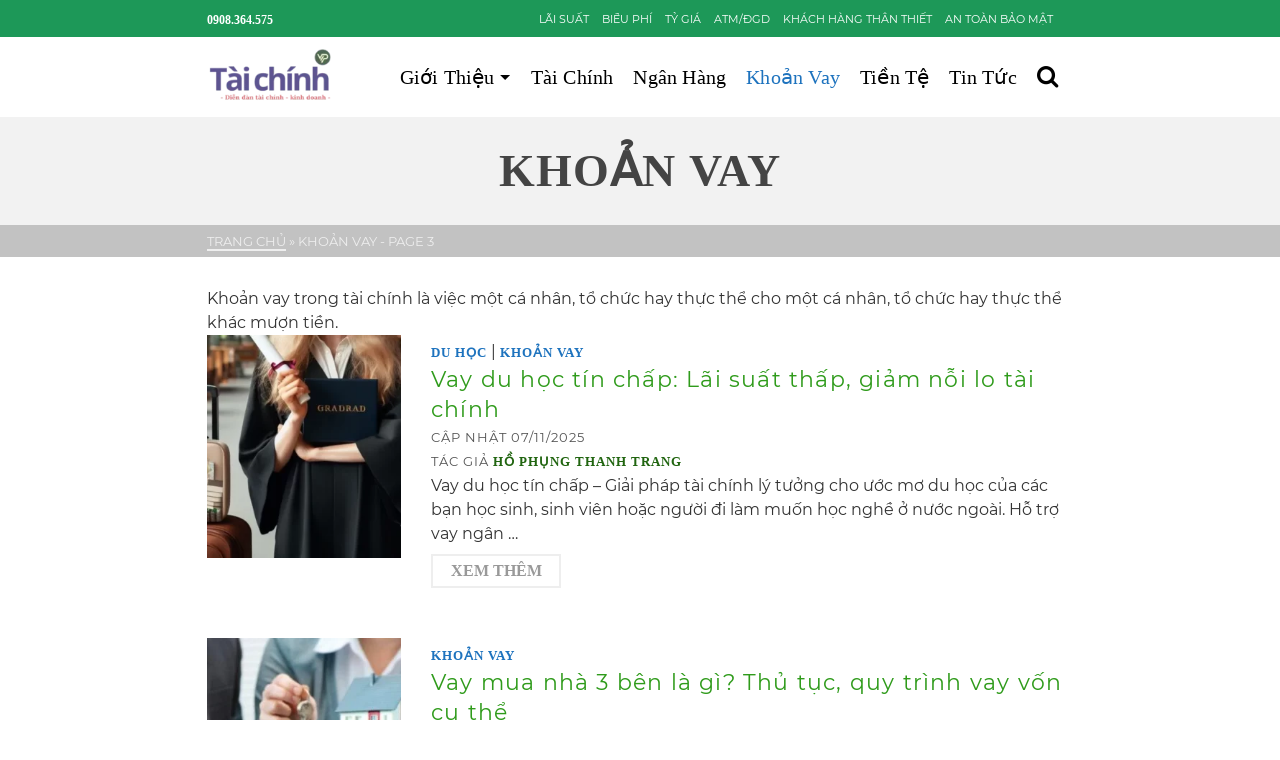

--- FILE ---
content_type: text/html; charset=UTF-8
request_url: https://taichinh.vip/khoan-vay/page/3
body_size: 38169
content:
<!DOCTYPE html>
<html class="no-js" lang="vi" prefix="og: https://ogp.me/ns#" itemtype="https://schema.org/Blog" itemscope>
<head><meta charset="UTF-8"><script>if(navigator.userAgent.match(/MSIE|Internet Explorer/i)||navigator.userAgent.match(/Trident\/7\..*?rv:11/i)){var href=document.location.href;if(!href.match(/[?&]nowprocket/)){if(href.indexOf("?")==-1){if(href.indexOf("#")==-1){document.location.href=href+"?nowprocket=1"}else{document.location.href=href.replace("#","?nowprocket=1#")}}else{if(href.indexOf("#")==-1){document.location.href=href+"&nowprocket=1"}else{document.location.href=href.replace("#","&nowprocket=1#")}}}}</script><script>(()=>{class RocketLazyLoadScripts{constructor(){this.v="2.0.4",this.userEvents=["keydown","keyup","mousedown","mouseup","mousemove","mouseover","mouseout","touchmove","touchstart","touchend","touchcancel","wheel","click","dblclick","input"],this.attributeEvents=["onblur","onclick","oncontextmenu","ondblclick","onfocus","onmousedown","onmouseenter","onmouseleave","onmousemove","onmouseout","onmouseover","onmouseup","onmousewheel","onscroll","onsubmit"]}async t(){this.i(),this.o(),/iP(ad|hone)/.test(navigator.userAgent)&&this.h(),this.u(),this.l(this),this.m(),this.k(this),this.p(this),this._(),await Promise.all([this.R(),this.L()]),this.lastBreath=Date.now(),this.S(this),this.P(),this.D(),this.O(),this.M(),await this.C(this.delayedScripts.normal),await this.C(this.delayedScripts.defer),await this.C(this.delayedScripts.async),await this.T(),await this.F(),await this.j(),await this.A(),window.dispatchEvent(new Event("rocket-allScriptsLoaded")),this.everythingLoaded=!0,this.lastTouchEnd&&await new Promise(t=>setTimeout(t,500-Date.now()+this.lastTouchEnd)),this.I(),this.H(),this.U(),this.W()}i(){this.CSPIssue=sessionStorage.getItem("rocketCSPIssue"),document.addEventListener("securitypolicyviolation",t=>{this.CSPIssue||"script-src-elem"!==t.violatedDirective||"data"!==t.blockedURI||(this.CSPIssue=!0,sessionStorage.setItem("rocketCSPIssue",!0))},{isRocket:!0})}o(){window.addEventListener("pageshow",t=>{this.persisted=t.persisted,this.realWindowLoadedFired=!0},{isRocket:!0}),window.addEventListener("pagehide",()=>{this.onFirstUserAction=null},{isRocket:!0})}h(){let t;function e(e){t=e}window.addEventListener("touchstart",e,{isRocket:!0}),window.addEventListener("touchend",function i(o){o.changedTouches[0]&&t.changedTouches[0]&&Math.abs(o.changedTouches[0].pageX-t.changedTouches[0].pageX)<10&&Math.abs(o.changedTouches[0].pageY-t.changedTouches[0].pageY)<10&&o.timeStamp-t.timeStamp<200&&(window.removeEventListener("touchstart",e,{isRocket:!0}),window.removeEventListener("touchend",i,{isRocket:!0}),"INPUT"===o.target.tagName&&"text"===o.target.type||(o.target.dispatchEvent(new TouchEvent("touchend",{target:o.target,bubbles:!0})),o.target.dispatchEvent(new MouseEvent("mouseover",{target:o.target,bubbles:!0})),o.target.dispatchEvent(new PointerEvent("click",{target:o.target,bubbles:!0,cancelable:!0,detail:1,clientX:o.changedTouches[0].clientX,clientY:o.changedTouches[0].clientY})),event.preventDefault()))},{isRocket:!0})}q(t){this.userActionTriggered||("mousemove"!==t.type||this.firstMousemoveIgnored?"keyup"===t.type||"mouseover"===t.type||"mouseout"===t.type||(this.userActionTriggered=!0,this.onFirstUserAction&&this.onFirstUserAction()):this.firstMousemoveIgnored=!0),"click"===t.type&&t.preventDefault(),t.stopPropagation(),t.stopImmediatePropagation(),"touchstart"===this.lastEvent&&"touchend"===t.type&&(this.lastTouchEnd=Date.now()),"click"===t.type&&(this.lastTouchEnd=0),this.lastEvent=t.type,t.composedPath&&t.composedPath()[0].getRootNode()instanceof ShadowRoot&&(t.rocketTarget=t.composedPath()[0]),this.savedUserEvents.push(t)}u(){this.savedUserEvents=[],this.userEventHandler=this.q.bind(this),this.userEvents.forEach(t=>window.addEventListener(t,this.userEventHandler,{passive:!1,isRocket:!0})),document.addEventListener("visibilitychange",this.userEventHandler,{isRocket:!0})}U(){this.userEvents.forEach(t=>window.removeEventListener(t,this.userEventHandler,{passive:!1,isRocket:!0})),document.removeEventListener("visibilitychange",this.userEventHandler,{isRocket:!0}),this.savedUserEvents.forEach(t=>{(t.rocketTarget||t.target).dispatchEvent(new window[t.constructor.name](t.type,t))})}m(){const t="return false",e=Array.from(this.attributeEvents,t=>"data-rocket-"+t),i="["+this.attributeEvents.join("],[")+"]",o="[data-rocket-"+this.attributeEvents.join("],[data-rocket-")+"]",s=(e,i,o)=>{o&&o!==t&&(e.setAttribute("data-rocket-"+i,o),e["rocket"+i]=new Function("event",o),e.setAttribute(i,t))};new MutationObserver(t=>{for(const n of t)"attributes"===n.type&&(n.attributeName.startsWith("data-rocket-")||this.everythingLoaded?n.attributeName.startsWith("data-rocket-")&&this.everythingLoaded&&this.N(n.target,n.attributeName.substring(12)):s(n.target,n.attributeName,n.target.getAttribute(n.attributeName))),"childList"===n.type&&n.addedNodes.forEach(t=>{if(t.nodeType===Node.ELEMENT_NODE)if(this.everythingLoaded)for(const i of[t,...t.querySelectorAll(o)])for(const t of i.getAttributeNames())e.includes(t)&&this.N(i,t.substring(12));else for(const e of[t,...t.querySelectorAll(i)])for(const t of e.getAttributeNames())this.attributeEvents.includes(t)&&s(e,t,e.getAttribute(t))})}).observe(document,{subtree:!0,childList:!0,attributeFilter:[...this.attributeEvents,...e]})}I(){this.attributeEvents.forEach(t=>{document.querySelectorAll("[data-rocket-"+t+"]").forEach(e=>{this.N(e,t)})})}N(t,e){const i=t.getAttribute("data-rocket-"+e);i&&(t.setAttribute(e,i),t.removeAttribute("data-rocket-"+e))}k(t){Object.defineProperty(HTMLElement.prototype,"onclick",{get(){return this.rocketonclick||null},set(e){this.rocketonclick=e,this.setAttribute(t.everythingLoaded?"onclick":"data-rocket-onclick","this.rocketonclick(event)")}})}S(t){function e(e,i){let o=e[i];e[i]=null,Object.defineProperty(e,i,{get:()=>o,set(s){t.everythingLoaded?o=s:e["rocket"+i]=o=s}})}e(document,"onreadystatechange"),e(window,"onload"),e(window,"onpageshow");try{Object.defineProperty(document,"readyState",{get:()=>t.rocketReadyState,set(e){t.rocketReadyState=e},configurable:!0}),document.readyState="loading"}catch(t){console.log("WPRocket DJE readyState conflict, bypassing")}}l(t){this.originalAddEventListener=EventTarget.prototype.addEventListener,this.originalRemoveEventListener=EventTarget.prototype.removeEventListener,this.savedEventListeners=[],EventTarget.prototype.addEventListener=function(e,i,o){o&&o.isRocket||!t.B(e,this)&&!t.userEvents.includes(e)||t.B(e,this)&&!t.userActionTriggered||e.startsWith("rocket-")||t.everythingLoaded?t.originalAddEventListener.call(this,e,i,o):(t.savedEventListeners.push({target:this,remove:!1,type:e,func:i,options:o}),"mouseenter"!==e&&"mouseleave"!==e||t.originalAddEventListener.call(this,e,t.savedUserEvents.push,o))},EventTarget.prototype.removeEventListener=function(e,i,o){o&&o.isRocket||!t.B(e,this)&&!t.userEvents.includes(e)||t.B(e,this)&&!t.userActionTriggered||e.startsWith("rocket-")||t.everythingLoaded?t.originalRemoveEventListener.call(this,e,i,o):t.savedEventListeners.push({target:this,remove:!0,type:e,func:i,options:o})}}J(t,e){this.savedEventListeners=this.savedEventListeners.filter(i=>{let o=i.type,s=i.target||window;return e!==o||t!==s||(this.B(o,s)&&(i.type="rocket-"+o),this.$(i),!1)})}H(){EventTarget.prototype.addEventListener=this.originalAddEventListener,EventTarget.prototype.removeEventListener=this.originalRemoveEventListener,this.savedEventListeners.forEach(t=>this.$(t))}$(t){t.remove?this.originalRemoveEventListener.call(t.target,t.type,t.func,t.options):this.originalAddEventListener.call(t.target,t.type,t.func,t.options)}p(t){let e;function i(e){return t.everythingLoaded?e:e.split(" ").map(t=>"load"===t||t.startsWith("load.")?"rocket-jquery-load":t).join(" ")}function o(o){function s(e){const s=o.fn[e];o.fn[e]=o.fn.init.prototype[e]=function(){return this[0]===window&&t.userActionTriggered&&("string"==typeof arguments[0]||arguments[0]instanceof String?arguments[0]=i(arguments[0]):"object"==typeof arguments[0]&&Object.keys(arguments[0]).forEach(t=>{const e=arguments[0][t];delete arguments[0][t],arguments[0][i(t)]=e})),s.apply(this,arguments),this}}if(o&&o.fn&&!t.allJQueries.includes(o)){const e={DOMContentLoaded:[],"rocket-DOMContentLoaded":[]};for(const t in e)document.addEventListener(t,()=>{e[t].forEach(t=>t())},{isRocket:!0});o.fn.ready=o.fn.init.prototype.ready=function(i){function s(){parseInt(o.fn.jquery)>2?setTimeout(()=>i.bind(document)(o)):i.bind(document)(o)}return"function"==typeof i&&(t.realDomReadyFired?!t.userActionTriggered||t.fauxDomReadyFired?s():e["rocket-DOMContentLoaded"].push(s):e.DOMContentLoaded.push(s)),o([])},s("on"),s("one"),s("off"),t.allJQueries.push(o)}e=o}t.allJQueries=[],o(window.jQuery),Object.defineProperty(window,"jQuery",{get:()=>e,set(t){o(t)}})}P(){const t=new Map;document.write=document.writeln=function(e){const i=document.currentScript,o=document.createRange(),s=i.parentElement;let n=t.get(i);void 0===n&&(n=i.nextSibling,t.set(i,n));const c=document.createDocumentFragment();o.setStart(c,0),c.appendChild(o.createContextualFragment(e)),s.insertBefore(c,n)}}async R(){return new Promise(t=>{this.userActionTriggered?t():this.onFirstUserAction=t})}async L(){return new Promise(t=>{document.addEventListener("DOMContentLoaded",()=>{this.realDomReadyFired=!0,t()},{isRocket:!0})})}async j(){return this.realWindowLoadedFired?Promise.resolve():new Promise(t=>{window.addEventListener("load",t,{isRocket:!0})})}M(){this.pendingScripts=[];this.scriptsMutationObserver=new MutationObserver(t=>{for(const e of t)e.addedNodes.forEach(t=>{"SCRIPT"!==t.tagName||t.noModule||t.isWPRocket||this.pendingScripts.push({script:t,promise:new Promise(e=>{const i=()=>{const i=this.pendingScripts.findIndex(e=>e.script===t);i>=0&&this.pendingScripts.splice(i,1),e()};t.addEventListener("load",i,{isRocket:!0}),t.addEventListener("error",i,{isRocket:!0}),setTimeout(i,1e3)})})})}),this.scriptsMutationObserver.observe(document,{childList:!0,subtree:!0})}async F(){await this.X(),this.pendingScripts.length?(await this.pendingScripts[0].promise,await this.F()):this.scriptsMutationObserver.disconnect()}D(){this.delayedScripts={normal:[],async:[],defer:[]},document.querySelectorAll("script[type$=rocketlazyloadscript]").forEach(t=>{t.hasAttribute("data-rocket-src")?t.hasAttribute("async")&&!1!==t.async?this.delayedScripts.async.push(t):t.hasAttribute("defer")&&!1!==t.defer||"module"===t.getAttribute("data-rocket-type")?this.delayedScripts.defer.push(t):this.delayedScripts.normal.push(t):this.delayedScripts.normal.push(t)})}async _(){await this.L();let t=[];document.querySelectorAll("script[type$=rocketlazyloadscript][data-rocket-src]").forEach(e=>{let i=e.getAttribute("data-rocket-src");if(i&&!i.startsWith("data:")){i.startsWith("//")&&(i=location.protocol+i);try{const o=new URL(i).origin;o!==location.origin&&t.push({src:o,crossOrigin:e.crossOrigin||"module"===e.getAttribute("data-rocket-type")})}catch(t){}}}),t=[...new Map(t.map(t=>[JSON.stringify(t),t])).values()],this.Y(t,"preconnect")}async G(t){if(await this.K(),!0!==t.noModule||!("noModule"in HTMLScriptElement.prototype))return new Promise(e=>{let i;function o(){(i||t).setAttribute("data-rocket-status","executed"),e()}try{if(navigator.userAgent.includes("Firefox/")||""===navigator.vendor||this.CSPIssue)i=document.createElement("script"),[...t.attributes].forEach(t=>{let e=t.nodeName;"type"!==e&&("data-rocket-type"===e&&(e="type"),"data-rocket-src"===e&&(e="src"),i.setAttribute(e,t.nodeValue))}),t.text&&(i.text=t.text),t.nonce&&(i.nonce=t.nonce),i.hasAttribute("src")?(i.addEventListener("load",o,{isRocket:!0}),i.addEventListener("error",()=>{i.setAttribute("data-rocket-status","failed-network"),e()},{isRocket:!0}),setTimeout(()=>{i.isConnected||e()},1)):(i.text=t.text,o()),i.isWPRocket=!0,t.parentNode.replaceChild(i,t);else{const i=t.getAttribute("data-rocket-type"),s=t.getAttribute("data-rocket-src");i?(t.type=i,t.removeAttribute("data-rocket-type")):t.removeAttribute("type"),t.addEventListener("load",o,{isRocket:!0}),t.addEventListener("error",i=>{this.CSPIssue&&i.target.src.startsWith("data:")?(console.log("WPRocket: CSP fallback activated"),t.removeAttribute("src"),this.G(t).then(e)):(t.setAttribute("data-rocket-status","failed-network"),e())},{isRocket:!0}),s?(t.fetchPriority="high",t.removeAttribute("data-rocket-src"),t.src=s):t.src="data:text/javascript;base64,"+window.btoa(unescape(encodeURIComponent(t.text)))}}catch(i){t.setAttribute("data-rocket-status","failed-transform"),e()}});t.setAttribute("data-rocket-status","skipped")}async C(t){const e=t.shift();return e?(e.isConnected&&await this.G(e),this.C(t)):Promise.resolve()}O(){this.Y([...this.delayedScripts.normal,...this.delayedScripts.defer,...this.delayedScripts.async],"preload")}Y(t,e){this.trash=this.trash||[];let i=!0;var o=document.createDocumentFragment();t.forEach(t=>{const s=t.getAttribute&&t.getAttribute("data-rocket-src")||t.src;if(s&&!s.startsWith("data:")){const n=document.createElement("link");n.href=s,n.rel=e,"preconnect"!==e&&(n.as="script",n.fetchPriority=i?"high":"low"),t.getAttribute&&"module"===t.getAttribute("data-rocket-type")&&(n.crossOrigin=!0),t.crossOrigin&&(n.crossOrigin=t.crossOrigin),t.integrity&&(n.integrity=t.integrity),t.nonce&&(n.nonce=t.nonce),o.appendChild(n),this.trash.push(n),i=!1}}),document.head.appendChild(o)}W(){this.trash.forEach(t=>t.remove())}async T(){try{document.readyState="interactive"}catch(t){}this.fauxDomReadyFired=!0;try{await this.K(),this.J(document,"readystatechange"),document.dispatchEvent(new Event("rocket-readystatechange")),await this.K(),document.rocketonreadystatechange&&document.rocketonreadystatechange(),await this.K(),this.J(document,"DOMContentLoaded"),document.dispatchEvent(new Event("rocket-DOMContentLoaded")),await this.K(),this.J(window,"DOMContentLoaded"),window.dispatchEvent(new Event("rocket-DOMContentLoaded"))}catch(t){console.error(t)}}async A(){try{document.readyState="complete"}catch(t){}try{await this.K(),this.J(document,"readystatechange"),document.dispatchEvent(new Event("rocket-readystatechange")),await this.K(),document.rocketonreadystatechange&&document.rocketonreadystatechange(),await this.K(),this.J(window,"load"),window.dispatchEvent(new Event("rocket-load")),await this.K(),window.rocketonload&&window.rocketonload(),await this.K(),this.allJQueries.forEach(t=>t(window).trigger("rocket-jquery-load")),await this.K(),this.J(window,"pageshow");const t=new Event("rocket-pageshow");t.persisted=this.persisted,window.dispatchEvent(t),await this.K(),window.rocketonpageshow&&window.rocketonpageshow({persisted:this.persisted})}catch(t){console.error(t)}}async K(){Date.now()-this.lastBreath>45&&(await this.X(),this.lastBreath=Date.now())}async X(){return document.hidden?new Promise(t=>setTimeout(t)):new Promise(t=>requestAnimationFrame(t))}B(t,e){return e===document&&"readystatechange"===t||(e===document&&"DOMContentLoaded"===t||(e===window&&"DOMContentLoaded"===t||(e===window&&"load"===t||e===window&&"pageshow"===t)))}static run(){(new RocketLazyLoadScripts).t()}}RocketLazyLoadScripts.run()})();</script>
	
	<link rel="profile" href="https://gmpg.org/xfn/11">
	<meta name="viewport" content="width=device-width, initial-scale=1.0">
	<meta http-equiv="X-UA-Compatible" content="IE=edge">
	<script type="rocketlazyloadscript">(function(html){html.className = html.className.replace(/\bno-js\b/,'js')})(document.documentElement);</script>
	<style>img:is([sizes="auto" i], [sizes^="auto," i]) { contain-intrinsic-size: 3000px 1500px }</style>
	
<!-- Tối ưu hóa công cụ tìm kiếm bởi Rank Math PRO - https://rankmath.com/ -->
<title>Khoản Vay - TaiChinh.VIP</title><link rel="preload" data-rocket-preload as="image" href="https://taichinh.vip/wp-content/uploads/2023/10/vay-du-hoc-tin-chap-270x310.webp" fetchpriority="high">
<meta name="description" content="Khoản vay trong tài chính là việc một cá nhân, tổ chức hay thực thể cho một cá nhân, tổ chức hay thực thể khác mượn tiền."/>
<meta name="robots" content="follow, noindex"/>
<meta property="og:locale" content="vi_VN" />
<meta property="og:type" content="article" />
<meta property="og:title" content="Khoản Vay - TaiChinh.VIP" />
<meta property="og:description" content="Khoản vay trong tài chính là việc một cá nhân, tổ chức hay thực thể cho một cá nhân, tổ chức hay thực thể khác mượn tiền." />
<meta property="og:url" content="https://taichinh.vip/khoan-vay" />
<meta property="og:site_name" content="TaiChinh.VIP - Tài Chính Cá Nhân &amp; Doanh Nghiệp" />
<meta property="article:publisher" content="https://www.facebook.com/102766735605185/" />
<meta name="twitter:card" content="summary_large_image" />
<meta name="twitter:title" content="Khoản Vay - TaiChinh.VIP" />
<meta name="twitter:description" content="Khoản vay trong tài chính là việc một cá nhân, tổ chức hay thực thể cho một cá nhân, tổ chức hay thực thể khác mượn tiền." />
<meta name="twitter:site" content="@https://twitter.com/taichinhvip" />
<meta name="twitter:label1" content="Bài viết" />
<meta name="twitter:data1" content="31" />
<script type="application/ld+json" class="rank-math-schema-pro">{"@context":"https://schema.org","@graph":[{"@type":"Place","@id":"https://taichinh.vip/#place","geo":{"@type":"GeoCoordinates","latitude":"10.8102531","longitude":" 106.7149695"},"hasMap":"https://www.google.com/maps/search/?api=1&amp;query=10.8102531, 106.7149695","address":{"@type":"PostalAddress","streetAddress":"265 Nguy\u1ec5n Gia Tr\u00ed, Ph\u01b0\u1eddng 15, Qu\u1eadn B\u00ecnh Th\u1ea1nh, H\u1ed3 Ch\u00ed Minh","postalCode":"72300","addressCountry":"Vi\u1ec7t Nam"}},{"@type":"FinancialService","@id":"https://taichinh.vip/#organization","name":"T\u00e0i Ch\u00ednh V\u00edp","url":"https://taichinh.vip","sameAs":["https://www.facebook.com/102766735605185/","https://twitter.com/https://twitter.com/taichinhvip","https://www.pinterest.com/taichinhvip/","https://www.instagram.com/taichinhvip/","https://www.youtube.com/channel/UCTOVq6ByOpeJzXZbFeysy6A","https://www.linkedin.com/in/taichinhvip/"],"email":"hi@taichinh.vip","address":{"@type":"PostalAddress","streetAddress":"265 Nguy\u1ec5n Gia Tr\u00ed, Ph\u01b0\u1eddng 15, Qu\u1eadn B\u00ecnh Th\u1ea1nh, H\u1ed3 Ch\u00ed Minh","postalCode":"72300","addressCountry":"Vi\u1ec7t Nam"},"logo":{"@type":"ImageObject","@id":"https://taichinh.vip/#logo","url":"https://taichinh.vip/wp-content/uploads/2021/11/logo3500.png","contentUrl":"https://taichinh.vip/wp-content/uploads/2021/11/logo3500.png","caption":"TaiChinh.VIP - T\u00e0i Ch\u00ednh C\u00e1 Nh\u00e2n &amp; Doanh Nghi\u1ec7p","inLanguage":"vi","width":"1920","height":"1207"},"openingHours":["Monday,Tuesday,Wednesday,Thursday,Friday,Saturday,Sunday :-:"],"location":{"@id":"https://taichinh.vip/#place"},"image":{"@id":"https://taichinh.vip/#logo"},"telephone":"0908364575","foundingDate":"2020","legalName":"T\u00e0i Ch\u00ednh Vip","numberOfEmployees":{"@type":"QuantitativeValue","value":"27"}},{"@type":"WebSite","@id":"https://taichinh.vip/#website","url":"https://taichinh.vip","name":"TaiChinh.VIP - T\u00e0i Ch\u00ednh C\u00e1 Nh\u00e2n &amp; Doanh Nghi\u1ec7p","alternateName":"TaiChinh.VIP","publisher":{"@id":"https://taichinh.vip/#organization"},"inLanguage":"vi"},{"@type":"BreadcrumbList","@id":"https://taichinh.vip/khoan-vay#breadcrumb","itemListElement":[{"@type":"ListItem","position":"1","item":{"@id":"https://taichinh.vip","name":"Trang Ch\u1ee7"}},{"@type":"ListItem","position":"2","item":{"@id":"https://taichinh.vip/khoan-vay","name":"Kho\u1ea3n Vay"}}]},{"@type":"CollectionPage","@id":"https://taichinh.vip/khoan-vay#webpage","url":"https://taichinh.vip/khoan-vay","name":"Kho\u1ea3n Vay - TaiChinh.VIP","isPartOf":{"@id":"https://taichinh.vip/#website"},"inLanguage":"vi","breadcrumb":{"@id":"https://taichinh.vip/khoan-vay#breadcrumb"}}]}</script>
<!-- /Plugin SEO WordPress Rank Math -->


<link rel="alternate" type="application/rss+xml" title="Dòng thông tin TaiChinh.VIP - Tài Chính Cá Nhân &amp; Doanh Nghiệp &raquo;" href="https://taichinh.vip/feed" />
<style type="text/css" id="kt-local-fonts-css">@font-face{font-family:'Archivo Black';font-style:normal;font-weight:400;src:local('Archivo Black Regular'),local('ArchivoBlack-Regular'),url(https://taichinh.vip/wp-content/uploads/kadence-gfonts/archivoblack/WoAoVT7K3k7hHfxKbvB6Bwav5M--_viT8jFKeYsHkCg.eot) format('embedded-opentype'),url(https://taichinh.vip/wp-content/uploads/kadence-gfonts/archivoblack/WoAoVT7K3k7hHfxKbvB6B0FBUwxZoPEX5aisj8qBSHE.ttf) format('ttf'),url(https://taichinh.vip/wp-content/uploads/kadence-gfonts/archivoblack/WoAoVT7K3k7hHfxKbvB6B0BTuPGxyeV-VBVV8KqqzrI.woff) format('woff'),url(https://taichinh.vip/wp-content/uploads/kadence-gfonts/archivoblack/WoAoVT7K3k7hHfxKbvB6B6GwZwAVuVwqynDPq0VH9Ho.woff2) format('woff2');}@font-face{font-family:'Judson';font-style:normal;font-weight:400;src:local('Judson Regular'),local('Judson-Regular'),url(https://taichinh.vip/wp-content/uploads/kadence-gfonts/judson/Xw7h93NDKnnXJyoVxVzCyw.eot) format('embedded-opentype'),url(https://taichinh.vip/wp-content/uploads/kadence-gfonts/judson/XQ5JzVrW2GD-d998r4wF5A.ttf) format('ttf'),url(https://taichinh.vip/wp-content/uploads/kadence-gfonts/judson/COhjM6jTUDio6sq5Q3mvBg.woff) format('woff'),url(https://taichinh.vip/wp-content/uploads/kadence-gfonts/judson/jiiuvwAM_nnn69GerKv2JA.woff2) format('woff2');}@font-face{font-family:'Montserrat';font-style:italic;font-weight:400;src:local('Montserrat Italic'),local('Montserrat-Italic'),url(https://taichinh.vip/wp-content/uploads/kadence-gfonts/montserrat/JTUQjIg1_i6t8kCHKm459Wxhzg.ttf) format('truetype');}@font-face{font-family:'Montserrat';font-style:italic;font-weight:700;src:local('Montserrat Bold Italic'),local('Montserrat-BoldItalic'),url(https://taichinh.vip/wp-content/uploads/kadence-gfonts/montserrat/JTUQjIg1_i6t8kCHKm459Wxhzg.ttf) format('truetype');}@font-face{font-family:'Montserrat';font-style:normal;font-weight:400;src:local('Montserrat Regular'),local('Montserrat-Regular'),url(https://taichinh.vip/wp-content/uploads/kadence-gfonts/montserrat/JTUSjIg1_i6t8kCHKm45xW4.ttf) format('truetype');}@font-face{font-family:'Montserrat';font-style:normal;font-weight:700;src:local('Montserrat Bold'),local('Montserrat-Bold');}@font-face{font-family:'Source Sans Pro';font-style:normal;font-weight:400;src:local('Source Sans Pro Regular'),local('SourceSansPro-Regular'),url(https://taichinh.vip/wp-content/uploads/kadence-gfonts/sourcesanspro/ODelI1aHBYDBqgeIAH2zlN0tugusXa58UbOrParLRF0.eot) format('embedded-opentype'),url(https://taichinh.vip/wp-content/uploads/kadence-gfonts/sourcesanspro/ODelI1aHBYDBqgeIAH2zlNzbP97U9sKh0jjxbPbfOKg.ttf) format('ttf'),url(https://taichinh.vip/wp-content/uploads/kadence-gfonts/sourcesanspro/ODelI1aHBYDBqgeIAH2zlBM0YzuT7MdOe03otPbuUS0.woff) format('woff'),url(https://taichinh.vip/wp-content/uploads/kadence-gfonts/sourcesanspro/ODelI1aHBYDBqgeIAH2zlNV_2ngZ8dMf8fLgjYEouxg.woff2) format('woff2');}</style><link rel='stylesheet' id='wp-block-library-css' href='https://taichinh.vip/wp-includes/css/dist/block-library/style.min.css?ver=6.8.3' type='text/css' media='all' />
<style id='classic-theme-styles-inline-css' type='text/css'>
/*! This file is auto-generated */
.wp-block-button__link{color:#fff;background-color:#32373c;border-radius:9999px;box-shadow:none;text-decoration:none;padding:calc(.667em + 2px) calc(1.333em + 2px);font-size:1.125em}.wp-block-file__button{background:#32373c;color:#fff;text-decoration:none}
</style>
<style id='global-styles-inline-css' type='text/css'>
:root{--wp--preset--aspect-ratio--square: 1;--wp--preset--aspect-ratio--4-3: 4/3;--wp--preset--aspect-ratio--3-4: 3/4;--wp--preset--aspect-ratio--3-2: 3/2;--wp--preset--aspect-ratio--2-3: 2/3;--wp--preset--aspect-ratio--16-9: 16/9;--wp--preset--aspect-ratio--9-16: 9/16;--wp--preset--color--black: #000;--wp--preset--color--cyan-bluish-gray: #abb8c3;--wp--preset--color--white: #fff;--wp--preset--color--pale-pink: #f78da7;--wp--preset--color--vivid-red: #cf2e2e;--wp--preset--color--luminous-vivid-orange: #ff6900;--wp--preset--color--luminous-vivid-amber: #fcb900;--wp--preset--color--light-green-cyan: #7bdcb5;--wp--preset--color--vivid-green-cyan: #00d084;--wp--preset--color--pale-cyan-blue: #8ed1fc;--wp--preset--color--vivid-cyan-blue: #0693e3;--wp--preset--color--vivid-purple: #9b51e0;--wp--preset--color--ascend-primary: #1e73be;--wp--preset--color--ascend-primary-light: #3287d2;--wp--preset--color--very-light-gray: #eee;--wp--preset--color--very-dark-gray: #444;--wp--preset--gradient--vivid-cyan-blue-to-vivid-purple: linear-gradient(135deg,rgba(6,147,227,1) 0%,rgb(155,81,224) 100%);--wp--preset--gradient--light-green-cyan-to-vivid-green-cyan: linear-gradient(135deg,rgb(122,220,180) 0%,rgb(0,208,130) 100%);--wp--preset--gradient--luminous-vivid-amber-to-luminous-vivid-orange: linear-gradient(135deg,rgba(252,185,0,1) 0%,rgba(255,105,0,1) 100%);--wp--preset--gradient--luminous-vivid-orange-to-vivid-red: linear-gradient(135deg,rgba(255,105,0,1) 0%,rgb(207,46,46) 100%);--wp--preset--gradient--very-light-gray-to-cyan-bluish-gray: linear-gradient(135deg,rgb(238,238,238) 0%,rgb(169,184,195) 100%);--wp--preset--gradient--cool-to-warm-spectrum: linear-gradient(135deg,rgb(74,234,220) 0%,rgb(151,120,209) 20%,rgb(207,42,186) 40%,rgb(238,44,130) 60%,rgb(251,105,98) 80%,rgb(254,248,76) 100%);--wp--preset--gradient--blush-light-purple: linear-gradient(135deg,rgb(255,206,236) 0%,rgb(152,150,240) 100%);--wp--preset--gradient--blush-bordeaux: linear-gradient(135deg,rgb(254,205,165) 0%,rgb(254,45,45) 50%,rgb(107,0,62) 100%);--wp--preset--gradient--luminous-dusk: linear-gradient(135deg,rgb(255,203,112) 0%,rgb(199,81,192) 50%,rgb(65,88,208) 100%);--wp--preset--gradient--pale-ocean: linear-gradient(135deg,rgb(255,245,203) 0%,rgb(182,227,212) 50%,rgb(51,167,181) 100%);--wp--preset--gradient--electric-grass: linear-gradient(135deg,rgb(202,248,128) 0%,rgb(113,206,126) 100%);--wp--preset--gradient--midnight: linear-gradient(135deg,rgb(2,3,129) 0%,rgb(40,116,252) 100%);--wp--preset--font-size--small: 13px;--wp--preset--font-size--medium: 20px;--wp--preset--font-size--large: 36px;--wp--preset--font-size--x-large: 42px;--wp--preset--spacing--20: 0.44rem;--wp--preset--spacing--30: 0.67rem;--wp--preset--spacing--40: 1rem;--wp--preset--spacing--50: 1.5rem;--wp--preset--spacing--60: 2.25rem;--wp--preset--spacing--70: 3.38rem;--wp--preset--spacing--80: 5.06rem;--wp--preset--shadow--natural: 6px 6px 9px rgba(0, 0, 0, 0.2);--wp--preset--shadow--deep: 12px 12px 50px rgba(0, 0, 0, 0.4);--wp--preset--shadow--sharp: 6px 6px 0px rgba(0, 0, 0, 0.2);--wp--preset--shadow--outlined: 6px 6px 0px -3px rgba(255, 255, 255, 1), 6px 6px rgba(0, 0, 0, 1);--wp--preset--shadow--crisp: 6px 6px 0px rgba(0, 0, 0, 1);}:where(.is-layout-flex){gap: 0.5em;}:where(.is-layout-grid){gap: 0.5em;}body .is-layout-flex{display: flex;}.is-layout-flex{flex-wrap: wrap;align-items: center;}.is-layout-flex > :is(*, div){margin: 0;}body .is-layout-grid{display: grid;}.is-layout-grid > :is(*, div){margin: 0;}:where(.wp-block-columns.is-layout-flex){gap: 2em;}:where(.wp-block-columns.is-layout-grid){gap: 2em;}:where(.wp-block-post-template.is-layout-flex){gap: 1.25em;}:where(.wp-block-post-template.is-layout-grid){gap: 1.25em;}.has-black-color{color: var(--wp--preset--color--black) !important;}.has-cyan-bluish-gray-color{color: var(--wp--preset--color--cyan-bluish-gray) !important;}.has-white-color{color: var(--wp--preset--color--white) !important;}.has-pale-pink-color{color: var(--wp--preset--color--pale-pink) !important;}.has-vivid-red-color{color: var(--wp--preset--color--vivid-red) !important;}.has-luminous-vivid-orange-color{color: var(--wp--preset--color--luminous-vivid-orange) !important;}.has-luminous-vivid-amber-color{color: var(--wp--preset--color--luminous-vivid-amber) !important;}.has-light-green-cyan-color{color: var(--wp--preset--color--light-green-cyan) !important;}.has-vivid-green-cyan-color{color: var(--wp--preset--color--vivid-green-cyan) !important;}.has-pale-cyan-blue-color{color: var(--wp--preset--color--pale-cyan-blue) !important;}.has-vivid-cyan-blue-color{color: var(--wp--preset--color--vivid-cyan-blue) !important;}.has-vivid-purple-color{color: var(--wp--preset--color--vivid-purple) !important;}.has-black-background-color{background-color: var(--wp--preset--color--black) !important;}.has-cyan-bluish-gray-background-color{background-color: var(--wp--preset--color--cyan-bluish-gray) !important;}.has-white-background-color{background-color: var(--wp--preset--color--white) !important;}.has-pale-pink-background-color{background-color: var(--wp--preset--color--pale-pink) !important;}.has-vivid-red-background-color{background-color: var(--wp--preset--color--vivid-red) !important;}.has-luminous-vivid-orange-background-color{background-color: var(--wp--preset--color--luminous-vivid-orange) !important;}.has-luminous-vivid-amber-background-color{background-color: var(--wp--preset--color--luminous-vivid-amber) !important;}.has-light-green-cyan-background-color{background-color: var(--wp--preset--color--light-green-cyan) !important;}.has-vivid-green-cyan-background-color{background-color: var(--wp--preset--color--vivid-green-cyan) !important;}.has-pale-cyan-blue-background-color{background-color: var(--wp--preset--color--pale-cyan-blue) !important;}.has-vivid-cyan-blue-background-color{background-color: var(--wp--preset--color--vivid-cyan-blue) !important;}.has-vivid-purple-background-color{background-color: var(--wp--preset--color--vivid-purple) !important;}.has-black-border-color{border-color: var(--wp--preset--color--black) !important;}.has-cyan-bluish-gray-border-color{border-color: var(--wp--preset--color--cyan-bluish-gray) !important;}.has-white-border-color{border-color: var(--wp--preset--color--white) !important;}.has-pale-pink-border-color{border-color: var(--wp--preset--color--pale-pink) !important;}.has-vivid-red-border-color{border-color: var(--wp--preset--color--vivid-red) !important;}.has-luminous-vivid-orange-border-color{border-color: var(--wp--preset--color--luminous-vivid-orange) !important;}.has-luminous-vivid-amber-border-color{border-color: var(--wp--preset--color--luminous-vivid-amber) !important;}.has-light-green-cyan-border-color{border-color: var(--wp--preset--color--light-green-cyan) !important;}.has-vivid-green-cyan-border-color{border-color: var(--wp--preset--color--vivid-green-cyan) !important;}.has-pale-cyan-blue-border-color{border-color: var(--wp--preset--color--pale-cyan-blue) !important;}.has-vivid-cyan-blue-border-color{border-color: var(--wp--preset--color--vivid-cyan-blue) !important;}.has-vivid-purple-border-color{border-color: var(--wp--preset--color--vivid-purple) !important;}.has-vivid-cyan-blue-to-vivid-purple-gradient-background{background: var(--wp--preset--gradient--vivid-cyan-blue-to-vivid-purple) !important;}.has-light-green-cyan-to-vivid-green-cyan-gradient-background{background: var(--wp--preset--gradient--light-green-cyan-to-vivid-green-cyan) !important;}.has-luminous-vivid-amber-to-luminous-vivid-orange-gradient-background{background: var(--wp--preset--gradient--luminous-vivid-amber-to-luminous-vivid-orange) !important;}.has-luminous-vivid-orange-to-vivid-red-gradient-background{background: var(--wp--preset--gradient--luminous-vivid-orange-to-vivid-red) !important;}.has-very-light-gray-to-cyan-bluish-gray-gradient-background{background: var(--wp--preset--gradient--very-light-gray-to-cyan-bluish-gray) !important;}.has-cool-to-warm-spectrum-gradient-background{background: var(--wp--preset--gradient--cool-to-warm-spectrum) !important;}.has-blush-light-purple-gradient-background{background: var(--wp--preset--gradient--blush-light-purple) !important;}.has-blush-bordeaux-gradient-background{background: var(--wp--preset--gradient--blush-bordeaux) !important;}.has-luminous-dusk-gradient-background{background: var(--wp--preset--gradient--luminous-dusk) !important;}.has-pale-ocean-gradient-background{background: var(--wp--preset--gradient--pale-ocean) !important;}.has-electric-grass-gradient-background{background: var(--wp--preset--gradient--electric-grass) !important;}.has-midnight-gradient-background{background: var(--wp--preset--gradient--midnight) !important;}.has-small-font-size{font-size: var(--wp--preset--font-size--small) !important;}.has-medium-font-size{font-size: var(--wp--preset--font-size--medium) !important;}.has-large-font-size{font-size: var(--wp--preset--font-size--large) !important;}.has-x-large-font-size{font-size: var(--wp--preset--font-size--x-large) !important;}
:where(.wp-block-post-template.is-layout-flex){gap: 1.25em;}:where(.wp-block-post-template.is-layout-grid){gap: 1.25em;}
:where(.wp-block-columns.is-layout-flex){gap: 2em;}:where(.wp-block-columns.is-layout-grid){gap: 2em;}
:root :where(.wp-block-pullquote){font-size: 1.5em;line-height: 1.6;}
</style>
<link data-minify="1" rel='stylesheet' id='author-reviewedby-schema-css' href='https://taichinh.vip/wp-content/cache/min/1/wp-content/plugins/author-reviewedby-schema/author-reviewedby-schema.css?ver=1762515817' type='text/css' media='all' />
<!--[if lt IE]>
<link rel='stylesheet' id='ascend_ie_fallback-css' href='https://taichinh.vip/wp-content/themes/ascend_premium/assets/css/ie_fallback.css?ver=1.9.32' type='text/css' media='all' />
<![endif]-->
<style id='kadence-blocks-global-variables-inline-css' type='text/css'>
:root {--global-kb-font-size-sm:clamp(0.8rem, 0.73rem + 0.217vw, 0.9rem);--global-kb-font-size-md:clamp(1.1rem, 0.995rem + 0.326vw, 1.25rem);--global-kb-font-size-lg:clamp(1.75rem, 1.576rem + 0.543vw, 2rem);--global-kb-font-size-xl:clamp(2.25rem, 1.728rem + 1.63vw, 3rem);--global-kb-font-size-xxl:clamp(2.5rem, 1.456rem + 3.26vw, 4rem);--global-kb-font-size-xxxl:clamp(2.75rem, 0.489rem + 7.065vw, 6rem);}:root {--global-palette1: #3182CE;--global-palette2: #2B6CB0;--global-palette3: #1A202C;--global-palette4: #2D3748;--global-palette5: #4A5568;--global-palette6: #718096;--global-palette7: #EDF2F7;--global-palette8: #F7FAFC;--global-palette9: #ffffff;}
</style>
<link data-minify="1" rel='stylesheet' id='ascend_main-css' href='https://taichinh.vip/wp-content/cache/min/1/wp-content/themes/ascend_premium/assets/css/ascend.css?ver=1762515817' type='text/css' media='all' />
<link data-minify="1" rel='stylesheet' id='ascend_posttype-css' href='https://taichinh.vip/wp-content/cache/min/1/wp-content/themes/ascend_premium/assets/css/ascend_posttype.css?ver=1762515817' type='text/css' media='all' />
<link data-minify="1" rel='stylesheet' id='ascend_icons-css' href='https://taichinh.vip/wp-content/cache/min/1/wp-content/themes/ascend_premium/assets/css/ascend_icons.css?ver=1762515817' type='text/css' media='all' />
<style id='rocket-lazyload-inline-css' type='text/css'>
.rll-youtube-player{position:relative;padding-bottom:56.23%;height:0;overflow:hidden;max-width:100%;}.rll-youtube-player:focus-within{outline: 2px solid currentColor;outline-offset: 5px;}.rll-youtube-player iframe{position:absolute;top:0;left:0;width:100%;height:100%;z-index:100;background:0 0}.rll-youtube-player img{bottom:0;display:block;left:0;margin:auto;max-width:100%;width:100%;position:absolute;right:0;top:0;border:none;height:auto;-webkit-transition:.4s all;-moz-transition:.4s all;transition:.4s all}.rll-youtube-player img:hover{-webkit-filter:brightness(75%)}.rll-youtube-player .play{height:100%;width:100%;left:0;top:0;position:absolute;background:var(--wpr-bg-4a1d19f6-e00c-4ed4-8d43-485d42029367) no-repeat center;background-color: transparent !important;cursor:pointer;border:none;}.wp-embed-responsive .wp-has-aspect-ratio .rll-youtube-player{position:absolute;padding-bottom:0;width:100%;height:100%;top:0;bottom:0;left:0;right:0}
</style>
<script type="rocketlazyloadscript" data-rocket-type="text/javascript" data-rocket-src="https://taichinh.vip/wp-includes/js/jquery/jquery.min.js?ver=3.7.1" id="jquery-core-js" data-rocket-defer defer></script>
<script type="rocketlazyloadscript" data-rocket-type="text/javascript" data-rocket-src="https://taichinh.vip/wp-includes/js/jquery/jquery-migrate.min.js?ver=3.4.1" id="jquery-migrate-js" data-rocket-defer defer></script>
<!--[if lt IE 9]>
<script type="text/javascript" src="https://taichinh.vip/wp-content/themes/ascend_premium/assets/js/vendor/html5shiv.min.js?ver=6.8.3" id="ascend-html5shiv-js"></script>
<![endif]-->
<!--[if lt IE 9]>
<script type="text/javascript" src="https://taichinh.vip/wp-content/themes/ascend_premium/assets/js/vendor/respond.min.js?ver=6.8.3" id="ascend-respond-js"></script>
<![endif]-->
<script type="rocketlazyloadscript" data-rocket-type="text/javascript" data-rocket-src="https://taichinh.vip/wp-content/themes/ascend_premium/assets/js/vendor/custom-modernizer-min.js?ver=1.9.32" id="modernizrc-js" data-rocket-defer defer></script>
<link rel="https://api.w.org/" href="https://taichinh.vip/wp-json/" /><link rel="alternate" title="JSON" type="application/json" href="https://taichinh.vip/wp-json/wp/v2/categories/75" /><script type="rocketlazyloadscript" data-rocket-type="text/javascript">var light_error = "The image could not be loaded.", light_of = "%curr% of %total%";</script><style type="text/css" id="kt-custom-css">a, .primary-color, .postlist article .entry-content a.more-link:hover,.widget_price_filter .price_slider_amount .button, .product .product_meta a:hover, .star-rating, .above-footer-widgets a:not(.button):hover, .sidebar a:not(.button):hover, .elementor-widget-sidebar a:not(.button):hover, .footerclass a:hover, .posttags a:hover, .tagcloud a:hover, .kt_bc_nomargin #kadbreadcrumbs a:hover, #kadbreadcrumbs a:hover, .wp-pagenavi a:hover, .woocommerce-pagination ul.page-numbers li a:hover, .woocommerce-pagination ul.page-numbers li span:hover, .has-ascend-primary-color {color:#1e73be;} .comment-content a:not(.button):hover, .entry-content p a:not(.button):not(.select2-choice):not([data-rel="lightbox"]):hover, .kt_product_toggle_outer .toggle_grid:hover, .kt_product_toggle_outer .toggle_list:hover, .kt_product_toggle_outer .toggle_grid.toggle_active, .kt_product_toggle_outer .toggle_list.toggle_active, .product .product_meta a, .product .woocommerce-tabs .wc-tabs > li.active > a, .product .woocommerce-tabs .wc-tabs > li.active > a:hover, .product .woocommerce-tabs .wc-tabs > li.active > a:focus, #payment ul.wc_payment_methods li.wc_payment_method input[type=radio]:first-child:checked+label, .kt-woo-account-nav .woocommerce-MyAccount-navigation ul li.is-active a, a.added_to_cart, .widget_pages ul li.kt-drop-toggle > .kt-toggle-sub, .widget_categories ul li.kt-drop-toggle > .kt-toggle-sub, .widget_product_categories ul li.kt-drop-toggle > .kt-toggle-sub, .widget_recent_entries ul li a:hover ~ .kt-toggle-sub, .widget_recent_comments ul li a:hover ~ .kt-toggle-sub, .widget_archive ul li a:hover ~ .kt-toggle-sub, .widget_pages ul li a:hover ~ .kt-toggle-sub, .widget_categories ul li a:hover ~ .kt-toggle-sub, .widget_meta ul li a:hover ~ .kt-toggle-sub, .widget_product_categories ul li a:hover ~ .kt-toggle-sub,.kt-tabs.kt-tabs-style2 > li > a:hover, .kt-tabs > li.active > a, .kt-tabs > li.active > a:hover, .kt-tabs > li.active > a:focus, .kt_bc_nomargin #kadbreadcrumbs a:hover, #kadbreadcrumbs a:hover, .footerclass .menu li a:hover, .widget_recent_entries ul li a:hover, .posttags a:hover, .tagcloud a:hover,.widget_recent_comments ul li a:hover, .widget_archive ul li a:hover, .widget_pages ul li a:hover, .widget_categories ul li a:hover, .widget_meta ul li a:hover, .widget_product_categories ul li a:hover, .box-icon-item .icon-container .icon-left-highlight,.box-icon-item .icon-container .icon-right-highlight, .widget_pages ul li.current-cat > a, .widget_categories ul li.current-cat > a, .widget_product_categories ul li.current-cat > a, #payment ul.wc_payment_methods li.wc_payment_method input[type=radio]:first-child:checked + label:before, .wp-pagenavi .current, .wp-pagenavi a:hover, .kt-mobile-header-toggle .kt-extras-label.header-underscore-icon, .woocommerce-pagination ul.page-numbers li a.current, .woocommerce-pagination ul.page-numbers li span.current, .woocommerce-pagination ul.page-numbers li a:hover, .woocommerce-pagination ul.page-numbers li span:hover, .widget_layered_nav ul li.chosen a, .widget_layered_nav_filters ul li a, .widget_rating_filter ul li.chosen a, .variations .kad_radio_variations label.selectedValue, .variations .kad_radio_variations label:hover{border-color:#1e73be;} .kt-header-extras span.kt-cart-total, .btn, .button, .submit, button, input[type="submit"], .portfolio-loop-image-container .portfolio-hover-item .portfolio-overlay-color, .kt_product_toggle_outer .toggle_grid.toggle_active, .kt_product_toggle_outer .toggle_list.toggle_active, .product .woocommerce-tabs .wc-tabs > li.active > a, .product .woocommerce-tabs .wc-tabs > li.active > a:hover, .product .woocommerce-tabs .wc-tabs > li.active > a:focus, .product .woocommerce-tabs .wc-tabs:before, .woocommerce-info, .woocommerce-message, .woocommerce-noreviews, p.no-comments, .widget_pages ul li ul li.current-cat > a:before, .widget_categories ul li ul li.current-cat > a:before, .widget_product_categories ul li ul li.current-cat > a:before, .widget_pages ul li ul li a:hover:before, .widget_categories ul li ul li a:hover:before, .widget_product_categories ul li ul li a:hover:before, .kadence_recent_posts a.posts_widget_readmore:hover:before, .kt-accordion > .panel h5:after, .kt-tabs:before, .image_menu_overlay, .kadence_social_widget a:hover, .kt-tabs > li.active > a, .kt-tabs > li.active > a:hover, .kt-tabs > li.active > a:focus, .widget_pages ul li.current-cat > .count, .widget_categories ul li.current-cat > .count, .widget_product_categories ul li.current-cat > .count, .widget_recent_entries ul li a:hover ~ .count, .widget_recent_comments ul li a:hover ~ .count, .widget_archive ul li a:hover ~ .count, .widget_pages ul li a:hover ~ .count, .widget_categories ul li a:hover ~ .count, .widget_meta ul li a:hover ~ .count, .widget_product_categories ul li a:hover ~ .count, #payment ul.wc_payment_methods li.wc_payment_method input[type=radio]:first-child:checked + label:before, .select2-results .select2-highlighted, .wp-pagenavi .current, .kt-header-extras span.kt-cart-total, .kt-mobile-header-toggle span.kt-cart-total, .woocommerce-pagination ul.page-numbers li a.current, .woocommerce-pagination ul.page-numbers li span.current,.widget_price_filter .ui-slider .ui-slider-handle, .widget_layered_nav ul li.chosen span.count, .widget_layered_nav_filters ul li span.count, .variations .kad_radio_variations label.selectedValue, .box-icon-item .menu-icon-read-more .read-more-highlight, .select2-container--default .select2-results__option--highlighted[aria-selected], p.demo_store, .has-ascend-primary-background-color {background:#1e73be;}@media (max-width: 767px){.filter-set li a.selected {background:#1e73be;}} .has-ascend-primary-light-color {color:#3287d2} .has-ascend-primary-light-background-color{ background-color: #3287d2}.kad-header-height {height:80px;}.kad-topbar-height {min-height:36px;}.kad-mobile-header-height {height:60px;}.titleclass .entry-title{font-size:46px;}@media (max-width: 768px) {.titleclass .entry-title{font-size:30px;}}.titleclass .subtitle{font-size:28px;}@media (max-width: 768px) {.titleclass .subtitle{font-size:20px;}}.titleclass .page-header  {height:140px;}@media (max-width: 768px) {.titleclass .page-header {height:120px;}}.second-navclass .sf-menu>li:after {background:#000000;}.kt-header-extras .kadence_social_widget a, .mobile-header-container .kt-mobile-header-toggle button {color:#000000;} button.mobile-navigation-toggle .kt-mnt span {background:#000000;} .kt-header-extras .kadence_social_widget a:hover{color:#fff;}.pop-modal-body .kt-woo-account-nav .kad-customer-name h5, .pop-modal-body .kt-woo-account-nav a, .pop-modal-body ul.product_list_widget li a:not(.remove), .pop-modal-body ul.product_list_widget {color:#ffffff;} .kt-mobile-menu form.search-form input[type="search"]::-webkit-input-placeholder {color:#ffffff;}.kt-mobile-menu form.search-form input[type="search"]:-ms-input-placeholder {color:#ffffff;}.kt-mobile-menu form.search-form input[type="search"]::-moz-placeholder {color:#ffffff;}.page-header {text-align:center;}.kt-header-extras #kad-head-cart-popup ul a:not(.remove), .kt-header-extras #kad-head-cart-popup ul .quantity, .kt-header-extras #kad-head-cart-popup ul li.empty, .kad-header-menu-inner .kt-header-extras .kt-woo-account-nav h5, .kad-relative-vertical-content .kt-header-extras .kt-woo-account-nav h5 {color:#000000;}.titleclass .entry-title, .titleclass .top-contain-title {text-transform:uppercase;}.titleclass .subtitle {text-transform:uppercase;}.container-fullwidth .entry-content .aligncenter[class^=wp-block] { max-width:nonepx}.nav-main ul.sf-menu > li > a {
    text-transform: none;
}
.wp-block-kadence-column .wp-block-image {margin-bottom:0; margin-top:0}
.wp-block-pullquote > blockquote {
    border: 0;
    margin: 0;
    padding: 0;
}
.author_description{
padding: 15px;
 border: 2px solid #ddd; 
margin-bottom: 20px; 
border-radius: 5px;    
overflow: hidden;
}</style><script type="rocketlazyloadscript" data-rocket-type="text/javascript" id="google_gtagjs" data-rocket-src="https://www.googletagmanager.com/gtag/js?id=G-420YBMRKW5" async="async"></script>
<script type="rocketlazyloadscript" data-rocket-type="text/javascript" id="google_gtagjs-inline">
/* <![CDATA[ */
window.dataLayer = window.dataLayer || [];function gtag(){dataLayer.push(arguments);}gtag('set', 'linker', {"domains":["taichinh.vip"]} );gtag('js', new Date());gtag('config', 'G-420YBMRKW5', {} );
/* ]]> */
</script>
<link rel="icon" href="https://taichinh.vip/wp-content/uploads/2021/11/cropped-Tc-32x32.jpg" sizes="32x32" />
<link rel="icon" href="https://taichinh.vip/wp-content/uploads/2021/11/cropped-Tc-192x192.jpg" sizes="192x192" />
<link rel="apple-touch-icon" href="https://taichinh.vip/wp-content/uploads/2021/11/cropped-Tc-180x180.jpg" />
<meta name="msapplication-TileImage" content="https://taichinh.vip/wp-content/uploads/2021/11/cropped-Tc-270x270.jpg" />
		<style type="text/css" id="wp-custom-css">
			.bang-gia-vang-outer .content h2{
	border: 1px solid #003468 !important;
}

.wp-block-pullquote:not(.is-style-solid-color) cite, .wp-block-pullquote:not(.is-style-solid-color) footer {
    margin-top: 16px;
    display: block;	
    font-size: 90%;
    color: black !important;
}
.a {
    padding: 10px;
}
.a {
      transition: all 0.2s;
    box-shadow: rgba(100, 100, 111, 0.2) 0px 7px 29px 0px;
    padding: 1px;
    border-radius: 15px;
    margin: 8px;
}

.a:hover {
      transform: scale(1.1, 1.1);
    box-shadow: 0px 0px 11px 11px rgb(169 169 169 / 25%);
    z-index: 9999;
    background-color: #fff;
}
.home .kt-row-column-wrap.kt-has-3-columns.kt-row-layout-equal.kt-tab-layout-inherit.kt-mobile-layout-row.kt-row-valign-top {
    width: 65%;
    margin: 0 auto;
}
.a .kt-blocks-info-box-media .kt-info-box-image, .kt-blocks-info-box-media-container {
    max-width: 85% !important;
}
 .kadence-info-box-image-inner-intrisic-container .kadence-info-box-image-intrisic {
    padding-bottom: 60% !important;
    width: 209px;
    height: 0px;
    max-width: 89%;
}
.a h2 {
    font-size: 21px;
}
.kt-blocks-info-box-link-wrap {
    border-top-left-radius: 0px;
    border-top-right-radius: 0px;
    border-bottom-right-radius: 0px;
    border-bottom-left-radius: 0px;
    background: #fff !important;
    padding-top: 20px;
    padding-right: 20px;
    padding-bottom: 20px;
    padding-left: 20px;
}
h2.entry-title a {
    color: #2f9b1b !important;
    line-height: inherit !important ;
    font-size: 20px  !important;
}
h2.entry-title {
    line-height: 22px !important ;
        text-align: left;
}
span.category-links.term-links.category-style-normal a {
    color: #5c5390;
}

a.kt-excerpt-readmore.more-link {
    display: none;
}
.wp-block-kadence-posts .content-bg {
    box-shadow: 0 15px 25px -10px rgb(114 114 114 / 99%);
    background: #f5f5f5 !important;
}
.entry-summary {
    height: 165px;
}
.kt-accordion-id_71438a-d1 .kt-accordion-header-wrap .kt-blocks-accordion-header:hover, body:not(.hide-focus-outline) .kt-accordion-id_71438a-d1 .kt-accordion-header-wrap .kt-blocks-accordion-header:focus {
    color: #ffffff !important;
    background: #2f9b1b !important;

}
.wp-block-columns:not(.is-not-stacked-on-mobile)>.wp-block-column[style*=flex-basis] {
    flex-grow: 1 !important;
}
p.has-text-align-center.has-text-color {
    width: 71%;
    margin: 0 auto;
    padding: 19px;
}


.slick-list {
    position: relative;
    display: block;
    overflow: hidden;
    margin: 0;
    padding: 0;
}
.finace_list .slick-track {
    display: flex;
    justify-content: center;
    gap: 30px;
    align-items: center;
    height: 180px;
}
.slick-track {
    position: relative;
    top: 0;
    left: 0;
    display: block;
    margin-left: auto;
    margin-right: auto;
}
.slick-track:before, .slick-track:after {
    display: table;
    content: '';
}
.box-finance .slick-initialized .slick-slide {
    width: 300px !important;
}
.slick-initialized .slick-slide {
    display: block;
}

.slick-initialized .slick-slide {
    height: auto;
}
.slick-slide {
    display: none;
    float: left;
    height: 100%;
    min-height: 1px;
}
.finace_item {
    width: 300px !important;
    max-width: 100%;
}
.img-finance {
    flex: 1;
    background: #fff;
    box-shadow: 0px 0px 15px rgba(0, 0, 0, 0.1);
    border-radius: 12px;
    /* height: 150px; */
    margin: 0 auto;
    padding: 20px;
}
.finace_list .slick-slide img {
    margin: auto;
}
.slick-slide img {
    display: block;
}

.aa:hover {
    -ms-transform: scale(1.1);
    -webkit-transform: scale(1.1);
    transform: scale(1.1);
}
.aa {
    transition: transform 0.2s;
    width: 100%;
}	

.widget-inner .col-md-4 {
    width: 33.33333%;
    float: left;
}
.widget-inner .col-md-8 {
    width: 66.66667%;
    float: left;
}


.kt-topbar-left {
    width: 1200px !important;
    display: block;
}
ul.contact-details {
    float: left;
    list-style: none;
    margin: 5px 0px 5px 0px;
    padding-left: 0px;
}

ul.contact-details li {
    text-align: left;
    padding-top: 3px;
    color: #ffffff;
    font-size: 12px;
    font-weight: 800;
}
.fab {
    -moz-osx-font-smoothing: grayscale;
    -webkit-font-smoothing: antialiased;
    display: inline-block;
    font: normal normal normal 14px/1 FontAwesome;
    font-style: normal;
    font-variant: normal;
    text-rendering: auto;
    line-height: 1;
}
.fa-whatsapp:before {
    content: "\f232";
}

ul.contact-details li a {
    color: #ffffff;
    transition: all 0.2s ease-in-out;
    -moz-transition: all 0.2s ease-in-out;
    -webkit-transition: all 0.2s ease-in-out;
    -o-transition: all 0.2s ease-in-out;
    text-decoration: none;
}
ul.quick-link {
    float: right;
    list-style: none;
    margin: 7px 20px 0px 0px;
}
.quick-link li {
    display: inline-block;
    text-decoration: none;
    font-size: 11px;
    font-weight: 400;
}
.quick-link li a {
    color: #ffffff;
    font-size: 11px;
    display: block;
    line-height: 24px;
    padding-left: 10px;
    padding-right: 0px;
    text-decoration: none;
}
.carousel-mobile {
    display: none;
}
@media only screen and (max-width: 480px) {
	.kt-width-large.kt-width-xlarge.kt-width-full .container{
		max-width:100% !important;
	}
}

.kt-width-large.kt-width-xlarge.kt-width-full .container {
    max-width: 70%;
} 

#content.container-fullwidth {
    background: white;
}
.post-top-meta.kt_color_gray {
    display: grid;
}
a.fn.kt_color_gray {
    color: #216510;
    font-weight: bold;
    margin-bottom: 10px;
}
.footercredits {
    padding-top: 10px;
    padding-bottom: 10px;
    font-size: 15px;
}
.table_no p {
    display: none;
}
.table_no img {
    display: none;
}
.table_no small {
    display: none;
}
.kt_color_gray{
	color:#545454;
}
.kt-tabs>li>a{
	background: #575757;
}
.social-icons img {
            width: 40px; /* Điều chỉnh kích thước icon tùy thuộc vào nhu cầu */
            height: 40px;
            margin: 5px; /* Khoảng cách giữa các icon */
        }
img.alignnone.wp-image-47817.alignleft {
    margin: 5px 25px 10px 0px;
}
ul.author {
    padding: 10px 0px 40px 0px;
}
ul.wp-block-social-links.is-layout-flex.wp-block-social-links-is-layout-flex.social-icons {
    margin: 10px;
}
.wp-block-kadence-posts .loop-entry.type-post .entry-taxonomies .category-style-pill a{
	color:#16a085;
}		</style>
		<style type="text/css" title="dynamic-css" class="options-output">.topbarclass{font-size:12px;}.titleclass{background-color:#f2f2f2;}.titleclass .top-contain-title{color:#444444;}.titleclass .subtitle, .titleclass .page-header-inner #kadbreadcrumbs, .titleclass .page-header-inner #kadbreadcrumbs a{color:#555555;}.kad-topbar-flex-item, .kad-topbar-flex-item a, .kad-topbar-flex-item .kadence_social_widget a, .topbarclass .kt-woo-account-nav .kad-customer-name h5, .topbarclass .kt-mini-cart-refreash .total, #topbar .kt-header-extras p.woocommerce-mini-cart__empty-message{color:#ffffff;}.kad-topbar-flex-item a:hover{color:#ffffff;}.footerclass a, .footerclass, .footerclass h4, .footerclass h3, .footerclass h5{color:#ffffff;}.footerclass a:hover{color:#ffffff;}.footerclass .menu li a:hover{border-color:#ffffff;}.contentclass, .above-footer-widgets .widget-title span, .footer-widget-title span, .kt-title span, .sidebar .widget-title span{background-color:#ffffff;background-size:inherit;}.topbarclass, .topbarclass .sf-menu ul {background-color:#1d9858;}.footerclass, .footerclass .footer-widget-title span, body.body-style-bubbled .footerclass .footer-widget-title span{background-color:#000000;}.footerbase{background-color:#343838;}body{background-color:#ffffff;}h1, .h1class{font-family:Montserrat;line-height:40px;letter-spacing:1.2px;font-weight:700;font-style:normal;color:#2f9b1b;font-size:32px;}h2, .h2class{font-family:Montserrat;line-height:30px;letter-spacing:1.2px;font-weight:700;font-style:normal;color:#2f9b1b;font-size:24px;}h3{font-family:Montserrat;line-height:30px;letter-spacing:1.2px;font-weight:400;font-style:normal;color:#2f9b1b;font-size:22px;}h4{font-family:Montserrat;line-height:30px;letter-spacing:1.2px;font-weight:400;font-style:normal;color:#2f9b1b;font-size:20px;}h5{font-family:Montserrat;line-height:30px;letter-spacing:1.2px;font-weight:normal;font-style:normal;color:#216510;font-size:20px;}.titleclass .subtitle{font-family:Montserrat;letter-spacing:1.2px;font-weight:400;font-style:normal;}body{font-family:Montserrat;line-height:24px;letter-spacing:0px;font-weight:400;font-style:normal;color:#0000000;font-size:16px;}.nav-main ul.sf-menu > li > a, .kad-header-menu-inner .kt-header-extras ul.sf-menu > li > a, .kad-header-menu-inner .kt-header-extras .kt-extras-label [class*="kt-icon-"], .kt-header-extras .sf-vertical > li > a{font-family:"BlinkMac Semibold";line-height:24px;letter-spacing:0.2px;font-weight:normal;font-style:normal;color:#000000;font-size:20px;}.nav-main ul.sf-menu > li > a:hover, .nav-main ul.sf-menu > li.sfHover > a, .kt-header-extras .sf-vertical > li > a:hover{color:#1e73be;}button.mobile-navigation-toggle:hover .kt-mnt span{background:#1e73be;}.nav-main ul.sf-menu > li.current-menu-item > a{color:#1e73be;}.second-navclass{background-color:#eeee22;}.second-navclass .sf-menu > li > a{font-family:"BlinkMac Semibold";line-height:24px;letter-spacing:.2px;font-weight:normal;font-style:normal;color:#000000;font-size:18px;}.second-navclass ul.sf-menu > li > a:hover, .second-navclass ul.sf-menu > li.sfHover > a{background:#b7b7b7;}.second-navclass ul.sf-menu > li.current-menu-item > a{background:#ffffff;}.nav-main ul.sf-menu ul, .nav-main ul.sf-menu ul a, .second-navclass ul.sf-menu ul a,  .kad-header-menu-inner .kt-header-extras ul.sf-menu ul, .kad-relative-vertical-content .kt-header-extras ul.sf-menu ul,.second-navclass .sf-menu > li.kt-lgmenu > ul, .nav-main .sf-menu > li.kt-lgmenu > ul{background:#eeee22;}.nav-main ul.sf-menu ul a, .second-navclass ul.sf-menu ul a, .kad-header-menu-inner .kt-header-extras .kt-woo-account-nav a, .kad-relative-vertical-content .kt-header-extras .kt-woo-account-nav a, .kt-header-extras p.woocommerce-mini-cart__empty-message{font-family:"BlinkMac Semibold";line-height:24px;letter-spacing:.2px;font-weight:normal;color:#000000;font-size:16px;}.nav-main ul.sf-menu ul a:hover, .nav-main ul.sf-menu > li:not(.kt-lgmenu) ul li.sfHover > a, .nav-main ul.sf-menu ul li.current-menu-item > a, .second-navclass ul.sf-menu ul a:hover, .second-navclass ul.sf-menu li:not(.kt-lgmenu) ul li.sfHover > a, .second-navclass ul.sf-menu ul li.current-menu-item > a, .kad-header-menu-inner .kt-header-extras .kt-woo-account-nav a:hover, body.woocommerce-account .kad-header-menu-inner .kt-header-extras .kt-woo-account-nav li.is-active a, .kad-relative-vertical-content  .kt-header-extras .kt-woo-account-nav a:hover, body.woocommerce-account .kad-relative-vertical-content  .kt-header-extras .kt-woo-account-nav li.is-active a{color:#000000;}.nav-main ul.sf-menu ul a:hover, .nav-main ul.sf-menu > li:not(.kt-lgmenu) ul li.sfHover > a, .nav-main ul.sf-menu ul li.current-menu-item > a, .second-navclass ul.sf-menu ul a:hover, .second-navclass ul.sf-menu > li:not(.kt-lgmenu) ul li.sfHover > a, .second-navclass ul.sf-menu ul li.current-menu-item > a, .kad-header-menu-inner .kt-header-extras .kt-woo-account-nav a:hover, body.woocommerce-account .kad-header-menu-inner .kt-header-extras .kt-woo-account-nav li.is-active a, .kad-relative-vertical-content  .kt-header-extras .kt-woo-account-nav a:hover, body.woocommerce-account .kad-relative-vertical-content  .kt-header-extras .kt-woo-account-nav li.is-active a{background:#eded8b;}.mfp-slide #kt-mobile-menu, .mfp-slide #kt-mobile-cart, .mfp-slide #kt-mobile-account{background-color:#000000;}.kad-mobile-nav li a, .kad-mobile-nav li,.kt-mobile-menu form.search-form input[type="search"].search-field, .kt-mobile-menu form.search-form .search-submit,.mfp-slide #kt-mobile-account, .mfp-slide #kt-mobile-cart{font-family:"BlinkMac Regular";line-height:20px;letter-spacing:.2px;font-weight:400;font-style:normal;color:#ffffff;font-size:20px;}.kad-mobile-nav li a:hover, .kad-mobile-nav li.current-menu-item > a{background:#dda34b;}.kt_bc_nomargin #kadbreadcrumbs{background-color:#000000;}.kt_bc_nomargin #kadbreadcrumbs, .kt_bc_nomargin #kadbreadcrumbs a{color:#f7f7f7;}</style><noscript><style id="rocket-lazyload-nojs-css">.rll-youtube-player, [data-lazy-src]{display:none !important;}</style></noscript><style id="rocket-lazyrender-inline-css">[data-wpr-lazyrender] {content-visibility: auto;}</style><style id="wpr-lazyload-bg-container"></style><style id="wpr-lazyload-bg-exclusion"></style>
<noscript>
<style id="wpr-lazyload-bg-nostyle">.rll-youtube-player .play{--wpr-bg-4a1d19f6-e00c-4ed4-8d43-485d42029367: url('https://taichinh.vip/wp-content/plugins/wp-rocket/assets/img/youtube.png');}</style>
</noscript>
<script type="application/javascript">const rocket_pairs = [{"selector":".rll-youtube-player .play","style":".rll-youtube-player .play{--wpr-bg-4a1d19f6-e00c-4ed4-8d43-485d42029367: url('https:\/\/taichinh.vip\/wp-content\/plugins\/wp-rocket\/assets\/img\/youtube.png');}","hash":"4a1d19f6-e00c-4ed4-8d43-485d42029367","url":"https:\/\/taichinh.vip\/wp-content\/plugins\/wp-rocket\/assets\/img\/youtube.png"}]; const rocket_excluded_pairs = [];</script><meta name="generator" content="WP Rocket 3.20.0.3" data-wpr-features="wpr_lazyload_css_bg_img wpr_delay_js wpr_defer_js wpr_minify_js wpr_lazyload_images wpr_lazyload_iframes wpr_automatic_lazy_rendering wpr_oci wpr_minify_css wpr_preload_links wpr_desktop" /></head>
<body class="archive paged category category-khoan-vay category-75 wp-embed-responsive paged-3 category-paged-3 wp-theme-ascend_premium kad-header-position-above kt-showsub-indicator kt-topbar-enabled kt-width-large kt-width-xlarge kt-width-full body-style-normal none-trans-header not_ie">
		<div  id="wrapper" class="container">
	<header  id="kad-header-menu" class="headerclass-outer kt-header-position-above kt-header-layout-standard clearfix" data-sticky="header" data-shrink="0" data-start-height="80" data-shrink-height="90">
	<div  class="outside-top-headerclass">
	<div class="kad-header-topbar-primary-outer">
 	<div id="topbar" class="topbarclass">
    <div class="container kad-topbar-height topbar-flex">
    	<div class="kt-topbar-left">
	    		<div class="kad-topbar-flex-item kad-topbar-widget-area kad-topbar-item-left">
	<div id="block-13" class="widget-1 widget-first kt-below-lg-widget-area widget_block"><div class="widget-inner"><div class="row">
    <div class="col-md-4">
        <ul class="contact-details">
            <li><i ></i> <a href="tel:0908.364.575">0908.364.575</a>
            </li>
        </ul>
    </div>
    <div class="col-md-8">
        <ul class="quick-link">
            <li><a href="#">LÃI SUẤT</a>
            </li>
            <li><a href="#">BIỂU PHÍ</a>
            </li>
            <li><a href="#"> TỶ GIÁ</a>
            </li>
            <li><a href="#">ATM/ĐGD</a>
            </li>
            <li><a href="#"> KHÁCH HÀNG THÂN THIẾT</a>
            </li>
            <li><a href="#">AN TOÀN BẢO MẬT</a>
            </li>
        </ul>
    </div>
</div></div></div>	</div>
		    </div>
	    <div class="kt-topbar-right">
		    	    </div>
    </div> <!-- Close Container -->
</div>	<div class="outside-headerclass">
		<div class="kad-header-menu-outer headerclass">
		    <div class="kad-header-menu-inner container">
		    				        <div class="kad-header-flex kad-header-height">
			        	<div class="kad-left-header kt-header-flex-item">
			        		<div id="logo" class="logocase kad-header-height"><a class="brand logofont" href="https://taichinh.vip/"><img src="https://taichinh.vip/wp-content/uploads/2021/11/logo3500-170x107.png" width="170" height="107" srcset="https://taichinh.vip/wp-content/uploads/2021/11/logo3500-170x107.png 170w, https://taichinh.vip/wp-content/uploads/2021/11/logo3500-510x321.png 510w, https://taichinh.vip/wp-content/uploads/2021/11/logo3500-636x400.png 636w, https://taichinh.vip/wp-content/uploads/2021/11/logo3500-1273x800.png 1273w, https://taichinh.vip/wp-content/uploads/2021/11/logo3500-768x483.png 768w, https://taichinh.vip/wp-content/uploads/2021/11/logo3500-1536x965.png 1536w, https://taichinh.vip/wp-content/uploads/2021/11/logo3500-2048x1287.png 2048w, https://taichinh.vip/wp-content/uploads/2021/11/logo3500-340x214.png 340w, https://taichinh.vip/wp-content/uploads/2021/11/logo3500-840x528.png 840w, https://taichinh.vip/wp-content/uploads/2021/11/logo3500-420x264.png 420w, https://taichinh.vip/wp-content/uploads/2021/11/logo3500.png 1920w" sizes="(max-width: 170px) 100vw, 170px" class="ascend-logo" style="max-height:107px" alt="TaiChinh.VIP - Tài Chính Cá Nhân &amp; Doanh Nghiệp"></a></div>			           	</div> <!-- Close left header-->
			            <div class="kad-center-header kt-header-flex-item">
			            				<nav class="nav-main clearfix">
				<ul id="menu-main-menu" class="sf-menu sf-menu-normal"><li class="menu-item menu-item-type-custom menu-item-object-custom menu-item-home menu-item-has-children menu-item-7874 sf-dropdown"><a href="https://taichinh.vip/#">Giới Thiệu</a>
<ul class="sub-menu sf-dropdown-menu dropdown">
	<li class="menu-item menu-item-type-post_type menu-item-object-page menu-item-8417"><a href="https://taichinh.vip/gioi-thieu">Tài Chính Vip &#8211; Chuyên gia tài chính của bạn</a></li>
	<li class="menu-item menu-item-type-post_type menu-item-object-page menu-item-8457"><a href="https://taichinh.vip/thslehoangnam">Ông Lê Hoàng Nam – Chuyên viên tư vấn</a></li>
</ul>
</li>
<li class="menu-item menu-item-type-taxonomy menu-item-object-category menu-item-7884"><a href="https://taichinh.vip/tai-chinh">Tài Chính</a></li>
<li class="menu-item menu-item-type-taxonomy menu-item-object-category menu-item-7883"><a href="https://taichinh.vip/tai-chinh/ngan-hang">Ngân Hàng</a></li>
<li class="menu-item menu-item-type-taxonomy menu-item-object-category current-menu-item menu-item-37455"><a href="https://taichinh.vip/khoan-vay" aria-current="page">Khoản Vay</a></li>
<li class="menu-item menu-item-type-taxonomy menu-item-object-category menu-item-7885"><a href="https://taichinh.vip/tien-te">Tiền Tệ</a></li>
<li class="menu-item menu-item-type-custom menu-item-object-custom menu-item-home menu-item-7882"><a href="https://taichinh.vip/#">Tin Tức</a></li>
</ul>			</nav>
					            </div>  <!-- Close center header-->
			            <div class="kad-right-header kt-header-flex-item">
			            		<div class="kt-header-extras clearfix">
		<ul class="sf-menu sf-menu-normal ">
									 <li class="menu-search-icon-kt">
								<a class="kt-menu-search-btn kt-pop-modal" data-mfp-src="#kt-extras-modal-search" aria-label="Search" href="https://taichinh.vip/?s=">
									<span class="kt-extras-label">
										<i class="kt-icon-search"></i>									</span>
								</a>
							</li>
									</ul>
	</div>
						    </div>  <!-- Close right header-->
			        </div>  <!-- Close container--> 
	        		   		</div> <!-- close header innner -->
		</div>
		</div>
	</div>
	</div>
    </header><div  id="kad-mobile-banner" class="banner mobile-headerclass" data-mobile-header-sticky="0">
	  <div  class="container mobile-header-container kad-mobile-header-height">
        <div id="mobile-logo" class="logocase kad-mobile-header-height kad-mobile-logo-left"><a class="brand logofont" href="https://taichinh.vip/"><img src="data:image/svg+xml,%3Csvg%20xmlns='http://www.w3.org/2000/svg'%20viewBox='0%200%2050%2031'%3E%3C/svg%3E" width="50" height="31" data-lazy-srcset="https://taichinh.vip/wp-content/uploads/2023/05/logo3500-170x107-1-50x31.png 50w, https://taichinh.vip/wp-content/uploads/2023/05/logo3500-170x107-1-20x12.png 20w, https://taichinh.vip/wp-content/uploads/2023/05/logo3500-170x107-1-10x6.png 10w, https://taichinh.vip/wp-content/uploads/2023/05/logo3500-170x107-1-120x76.png 120w, https://taichinh.vip/wp-content/uploads/2023/05/logo3500-170x107-1-60x38.png 60w, https://taichinh.vip/wp-content/uploads/2023/05/logo3500-170x107-1-100x62.png 100w, https://taichinh.vip/wp-content/uploads/2023/05/logo3500-170x107-1.png 170w" data-lazy-sizes="(max-width: 50px) 100vw, 50px" class="ascend-mobile-logo" alt="TaiChinh.VIP - Tài Chính Cá Nhân &amp; Doanh Nghiệp" data-lazy-src="https://taichinh.vip/wp-content/uploads/2023/05/logo3500-170x107-1-50x31.png" ><noscript><img src="https://taichinh.vip/wp-content/uploads/2023/05/logo3500-170x107-1-50x31.png" width="50" height="31" srcset="https://taichinh.vip/wp-content/uploads/2023/05/logo3500-170x107-1-50x31.png 50w, https://taichinh.vip/wp-content/uploads/2023/05/logo3500-170x107-1-20x12.png 20w, https://taichinh.vip/wp-content/uploads/2023/05/logo3500-170x107-1-10x6.png 10w, https://taichinh.vip/wp-content/uploads/2023/05/logo3500-170x107-1-120x76.png 120w, https://taichinh.vip/wp-content/uploads/2023/05/logo3500-170x107-1-60x38.png 60w, https://taichinh.vip/wp-content/uploads/2023/05/logo3500-170x107-1-100x62.png 100w, https://taichinh.vip/wp-content/uploads/2023/05/logo3500-170x107-1.png 170w" sizes="(max-width: 50px) 100vw, 50px" class="ascend-mobile-logo" alt="TaiChinh.VIP - Tài Chính Cá Nhân &amp; Doanh Nghiệp" ></noscript></a></div>			<div class="kad-mobile-menu-flex-item kad-mobile-header-height kt-mobile-header-toggle kad-mobile-menu-right">
				 <button class="mobile-navigation-toggle kt-sldr-pop-modal" rel="nofollow" aria-label="Navigation" data-mfp-src="#kt-mobile-menu" data-pop-sldr-direction="right" data-pop-sldr-class="sldr-menu-animi">
				 <span class="kt-mnt">
					<span></span>
					<span></span>
					<span></span>
				</span>
				  </button>
			</div>
		    </div> <!-- Close Container -->
</div>
	<div  id="inner-wrap" class="wrap clearfix contentclass hfeed" role="document">
	<div  id="pageheader" class="titleclass archive-header-area kt_bc_active " style="    ">
<div class="header-color-overlay"></div>
	<div  class="container">
		<div class="page-header" style="">
			<div class="page-header-inner">
			<div class="header-case">
				<h1 style="" class="archive_head_title entry-title top-contain-title" data-max-size="46" data-min-size="30">Khoản Vay </h1>		  		</div>
			  				  				</div>
		</div>
	</div><!--container-->
	<div id="kadbreadcrumbs" class="color_gray"><div class="kt-breadcrumb-container container"><span><a href="https://taichinh.vip/" class="kad-bc-home"><span>Trang Chủ</span></a></span> <span class="bc-delimiter">&raquo;</span> <span class="kad-breadcurrent">Khoản Vay</span> - Page 3</div></div></div><!--titleclass-->
<div  id="content" class="container clearfix">
	<div class="row">
		<div class="main col-md-12 kt-nosidebar clearfix  postlist fullwidth clearfix" role="main">

						<div class="entry-content">
					<p>Khoản vay trong tài chính là việc một cá nhân, tổ chức hay thực thể cho một cá nhân, tổ chức hay thực thể khác mượn tiền.</p>
				  </div>
			<div class="kt_archivecontent  "  > 
					<article id="post-46991" class="kad_blog_item postclass clearfix post-46991 post type-post status-publish format-standard has-post-thumbnail hentry category-du-hoc category-khoan-vay">
			<div class="row">
							<div class="col-xxl-25 col-xl-3 col-md-3 col-sm-4 col-xs-5 col-ss-4 post-image-container">
					<div class="imghoverclass img-margin-center">
						<a href="https://taichinh.vip/vay-du-hoc-tin-chap" title="Vay du học tín chấp: Lãi suất thấp, giảm nỗi lo tài chính">
							<img fetchpriority="high" src="https://taichinh.vip/wp-content/uploads/2023/10/vay-du-hoc-tin-chap-270x310.webp"    alt="vay du hoc tin chap" width="270" height="310" class="attachment-thumb wp-post-image kt-image-link">						</a> 
					</div>
				</div>
				
				<div class="col-xxl-95 col-xl-9 col-md-9 col-sm-8 col-xs-7 post-text-container postcontent">
					<div class="post-text-inner">
						<div class="kt_post_category kt-post-cats"><a href="https://taichinh.vip/du-hoc" rel="category tag">Du Học</a> | <a href="https://taichinh.vip/khoan-vay" rel="category tag">Khoản Vay</a></div>						<header>
							<a href="https://taichinh.vip/vay-du-hoc-tin-chap"><h3 class="entry-title">Vay du học tín chấp: Lãi suất thấp, giảm nỗi lo tài chính</h3></a><div class="post-top-meta kt_color_gray">
				<span class="postdate kt-post-date updated">
			<span class="kt-updated-post-time">Cập nhật </span>07/11/2025		</span>
		<span class="postauthortop kt-post-author author vcard">
		<span class="kt-by-author">Tác giả</span>		<span itemprop="author">
			<a href="https://taichinh.vip/author/thuytrang" class="fn kt_color_gray" rel="author">
				Hồ Phụng Thanh Trang			</a>
		</span>
	</span> 
	</div>
						</header>
						<div class="entry-content">
							<p>Vay du học tín chấp &#8211; Giải pháp tài chính lý tưởng cho ước mơ du học của các bạn học sinh, sinh viên hoặc người đi làm muốn học nghề ở nước ngoài. Hỗ trợ vay ngân &hellip; <a class="kt-excerpt-readmore more-link" href="https://taichinh.vip/vay-du-hoc-tin-chap" aria-label="Vay du học tín chấp: Lãi suất thấp, giảm nỗi lo tài chính">Xem thêm</a></p>
						</div>
						<footer>
													</footer>
											</div><!-- Text inner -->	
				</div><!-- Text size -->
			</div><!-- row-->
		</article> <!-- Article -->
		<article id="post-46357" class="kad_blog_item postclass clearfix post-46357 post type-post status-publish format-standard has-post-thumbnail hentry category-khoan-vay">
			<div class="row">
							<div class="col-xxl-25 col-xl-3 col-md-3 col-sm-4 col-xs-5 col-ss-4 post-image-container">
					<div class="imghoverclass img-margin-center">
						<a href="https://taichinh.vip/vay-mua-nha-3-ben" title="Vay mua nhà 3 bên là gì? Thủ tục, quy trình vay vốn cụ thể ">
							<img src="https://taichinh.vip/wp-content/uploads/2023/10/vay-mua-nha-3-ben-270x310.jpg"    alt="vay mua nha 3 ben" width="270" height="310" class="attachment-thumb wp-post-image kt-image-link">						</a> 
					</div>
				</div>
				
				<div class="col-xxl-95 col-xl-9 col-md-9 col-sm-8 col-xs-7 post-text-container postcontent">
					<div class="post-text-inner">
						<div class="kt_post_category kt-post-cats"><a href="https://taichinh.vip/khoan-vay" rel="category tag">Khoản Vay</a></div>						<header>
							<a href="https://taichinh.vip/vay-mua-nha-3-ben"><h3 class="entry-title">Vay mua nhà 3 bên là gì? Thủ tục, quy trình vay vốn cụ thể </h3></a><div class="post-top-meta kt_color_gray">
				<span class="postdate kt-post-date updated">
			<span class="kt-updated-post-time">Cập nhật </span>04/10/2023		</span>
		<span class="postauthortop kt-post-author author vcard">
		<span class="kt-by-author">Tác giả</span>		<span itemprop="author">
			<a href="https://taichinh.vip/author/thuytrang" class="fn kt_color_gray" rel="author">
				Hồ Phụng Thanh Trang			</a>
		</span>
	</span> 
	</div>
						</header>
						<div class="entry-content">
							<p>Vay mua nhà 3 bên là hình thức cho vay tiền mua nhà ngân hàng phổ biến nhất hiện nay. giúp người mua có thể sở hữu ngôi nhà mơ ước dù khả năng tài chính còn hạn &hellip; <a class="kt-excerpt-readmore more-link" href="https://taichinh.vip/vay-mua-nha-3-ben" aria-label="Vay mua nhà 3 bên là gì? Thủ tục, quy trình vay vốn cụ thể ">Xem thêm</a></p>
						</div>
						<footer>
													</footer>
											</div><!-- Text inner -->	
				</div><!-- Text size -->
			</div><!-- row-->
		</article> <!-- Article -->
		<article id="post-22742" class="kad_blog_item postclass clearfix post-22742 post type-post status-publish format-standard has-post-thumbnail hentry category-khoan-vay">
			<div class="row">
							<div class="col-xxl-25 col-xl-3 col-md-3 col-sm-4 col-xs-5 col-ss-4 post-image-container">
					<div class="imghoverclass img-margin-center">
						<a href="https://taichinh.vip/kiem-tra-hop-dong-tra-gop-fe-credit" title="Cách kiểm tra hợp đồng trả góp FE Credit nhanh, đơn giản">
							<img src="https://taichinh.vip/wp-content/uploads/2022/12/kiem-tra-hop-dong-vay-tra-gop-270x310.jpg"    alt="cach tra cuu hop dong vay FE Credit" width="270" height="310" class="attachment-thumb wp-post-image kt-image-link">						</a> 
					</div>
				</div>
				
				<div class="col-xxl-95 col-xl-9 col-md-9 col-sm-8 col-xs-7 post-text-container postcontent">
					<div class="post-text-inner">
						<div class="kt_post_category kt-post-cats"><a href="https://taichinh.vip/khoan-vay" rel="category tag">Khoản Vay</a></div>						<header>
							<a href="https://taichinh.vip/kiem-tra-hop-dong-tra-gop-fe-credit"><h3 class="entry-title">Cách kiểm tra hợp đồng trả góp FE Credit nhanh, đơn giản</h3></a><div class="post-top-meta kt_color_gray">
				<span class="postdate kt-post-date updated">
			<span class="kt-updated-post-time">Cập nhật </span>16/10/2023		</span>
		<span class="postauthortop kt-post-author author vcard">
		<span class="kt-by-author">Tác giả</span>		<span itemprop="author">
			<a href="https://taichinh.vip/author/thuytrang" class="fn kt_color_gray" rel="author">
				Hồ Phụng Thanh Trang			</a>
		</span>
	</span> 
	</div>
						</header>
						<div class="entry-content">
							<p>Kiểm tra hợp đồng vay trả góp FE Credit giúp khách hàng vay xem trả góp còn bao nhiêu tháng fe credit, thời hạn tất toán khoản vay. Số tháng đã thanh toán và dư nợ còn lại, &hellip; <a class="kt-excerpt-readmore more-link" href="https://taichinh.vip/kiem-tra-hop-dong-tra-gop-fe-credit" aria-label="Cách kiểm tra hợp đồng trả góp FE Credit nhanh, đơn giản">Xem thêm</a></p>
						</div>
						<footer>
													</footer>
											</div><!-- Text inner -->	
				</div><!-- Text size -->
			</div><!-- row-->
		</article> <!-- Article -->
		<article id="post-45509" class="kad_blog_item postclass clearfix post-45509 post type-post status-publish format-standard has-post-thumbnail hentry category-khoan-vay">
			<div class="row">
							<div class="col-xxl-25 col-xl-3 col-md-3 col-sm-4 col-xs-5 col-ss-4 post-image-container">
					<div class="imghoverclass img-margin-center">
						<a href="https://taichinh.vip/lai-suat-kep-la-gi" title="Lãi suất kép là gì? Công thức tính lãi suất kép mới nhất">
							<img src="https://taichinh.vip/wp-content/uploads/2023/09/lai-suat-kep-la-gi-270x310.jpg"    alt="lai suat kep la gi" width="270" height="310" class="attachment-thumb wp-post-image kt-image-link">						</a> 
					</div>
				</div>
				
				<div class="col-xxl-95 col-xl-9 col-md-9 col-sm-8 col-xs-7 post-text-container postcontent">
					<div class="post-text-inner">
						<div class="kt_post_category kt-post-cats"><a href="https://taichinh.vip/khoan-vay" rel="category tag">Khoản Vay</a></div>						<header>
							<a href="https://taichinh.vip/lai-suat-kep-la-gi"><h3 class="entry-title">Lãi suất kép là gì? Công thức tính lãi suất kép mới nhất</h3></a><div class="post-top-meta kt_color_gray">
				<span class="postdate kt-post-date updated">
			<span class="kt-updated-post-time">Cập nhật </span>29/09/2023		</span>
		<span class="postauthortop kt-post-author author vcard">
		<span class="kt-by-author">Tác giả</span>		<span itemprop="author">
			<a href="https://taichinh.vip/author/thuytrang" class="fn kt_color_gray" rel="author">
				Hồ Phụng Thanh Trang			</a>
		</span>
	</span> 
	</div>
						</header>
						<div class="entry-content">
							<p>Lãi suất kép là gì? Lãi suất kép hiểu đơn giản là lãi suất đầu tư và gửi tiền tiết kiệm &#8211; một hình thức sinh lời hiệu quả. Vậy hiện nay lãi suất kép ngân hàng nào &hellip; <a class="kt-excerpt-readmore more-link" href="https://taichinh.vip/lai-suat-kep-la-gi" aria-label="Lãi suất kép là gì? Công thức tính lãi suất kép mới nhất">Xem thêm</a></p>
						</div>
						<footer>
													</footer>
											</div><!-- Text inner -->	
				</div><!-- Text size -->
			</div><!-- row-->
		</article> <!-- Article -->
		<article id="post-45457" class="kad_blog_item postclass clearfix post-45457 post type-post status-publish format-standard has-post-thumbnail hentry category-khoan-vay">
			<div class="row">
							<div class="col-xxl-25 col-xl-3 col-md-3 col-sm-4 col-xs-5 col-ss-4 post-image-container">
					<div class="imghoverclass img-margin-center">
						<a href="https://taichinh.vip/lai-suat-tha-noi-la-gi" title="Lãi suất thả nổi là gì? Công thức tính lãi vay thả nổi mới nhất">
							<img src="data:image/svg+xml,%3Csvg%20xmlns='http://www.w3.org/2000/svg'%20viewBox='0%200%20270%20310'%3E%3C/svg%3E"    alt="lai suat tha noi la gi" width="270" height="310" class="attachment-thumb wp-post-image kt-image-link" data-lazy-src="https://taichinh.vip/wp-content/uploads/2023/09/lai-suat-tha-noi-la-gi-270x310.png"><noscript><img src="https://taichinh.vip/wp-content/uploads/2023/09/lai-suat-tha-noi-la-gi-270x310.png"    alt="lai suat tha noi la gi" width="270" height="310" class="attachment-thumb wp-post-image kt-image-link"></noscript>						</a> 
					</div>
				</div>
				
				<div class="col-xxl-95 col-xl-9 col-md-9 col-sm-8 col-xs-7 post-text-container postcontent">
					<div class="post-text-inner">
						<div class="kt_post_category kt-post-cats"><a href="https://taichinh.vip/khoan-vay" rel="category tag">Khoản Vay</a></div>						<header>
							<a href="https://taichinh.vip/lai-suat-tha-noi-la-gi"><h3 class="entry-title">Lãi suất thả nổi là gì? Công thức tính lãi vay thả nổi mới nhất</h3></a><div class="post-top-meta kt_color_gray">
				<span class="postdate kt-post-date updated">
			<span class="kt-updated-post-time">Cập nhật </span>28/09/2023		</span>
		<span class="postauthortop kt-post-author author vcard">
		<span class="kt-by-author">Tác giả</span>		<span itemprop="author">
			<a href="https://taichinh.vip/author/thuytrang" class="fn kt_color_gray" rel="author">
				Hồ Phụng Thanh Trang			</a>
		</span>
	</span> 
	</div>
						</header>
						<div class="entry-content">
							<p>Lãi suất thả nổi là gì? Lãi suất vay vốn thả nổi tại các ngân hàng lớn như BIDV, Vietcombank, VP Bank hiện nay bao nhiêu? Ngay trong bài viết này, Taichinh.vip sẽ giúp bạn giải đáp thắc &hellip; <a class="kt-excerpt-readmore more-link" href="https://taichinh.vip/lai-suat-tha-noi-la-gi" aria-label="Lãi suất thả nổi là gì? Công thức tính lãi vay thả nổi mới nhất">Xem thêm</a></p>
						</div>
						<footer>
													</footer>
											</div><!-- Text inner -->	
				</div><!-- Text size -->
			</div><!-- row-->
		</article> <!-- Article -->
		<article id="post-45440" class="kad_blog_item postclass clearfix post-45440 post type-post status-publish format-standard has-post-thumbnail hentry category-khoan-vay">
			<div class="row">
							<div class="col-xxl-25 col-xl-3 col-md-3 col-sm-4 col-xs-5 col-ss-4 post-image-container">
					<div class="imghoverclass img-margin-center">
						<a href="https://taichinh.vip/lai-suat-vay-co-dinh-la-gi" title="Lãi suất vay cố định là gì? Công thức tính lãi suất cố định">
							<img src="data:image/svg+xml,%3Csvg%20xmlns='http://www.w3.org/2000/svg'%20viewBox='0%200%20270%20310'%3E%3C/svg%3E"    alt="lai suat vay co dinh la gi" width="270" height="310" class="attachment-thumb wp-post-image kt-image-link" data-lazy-src="https://taichinh.vip/wp-content/uploads/2023/09/lai-suat-vay-co-dinh-la-gi-270x310.jpg"><noscript><img src="https://taichinh.vip/wp-content/uploads/2023/09/lai-suat-vay-co-dinh-la-gi-270x310.jpg"    alt="lai suat vay co dinh la gi" width="270" height="310" class="attachment-thumb wp-post-image kt-image-link"></noscript>						</a> 
					</div>
				</div>
				
				<div class="col-xxl-95 col-xl-9 col-md-9 col-sm-8 col-xs-7 post-text-container postcontent">
					<div class="post-text-inner">
						<div class="kt_post_category kt-post-cats"><a href="https://taichinh.vip/khoan-vay" rel="category tag">Khoản Vay</a></div>						<header>
							<a href="https://taichinh.vip/lai-suat-vay-co-dinh-la-gi"><h3 class="entry-title">Lãi suất vay cố định là gì? Công thức tính lãi suất cố định</h3></a><div class="post-top-meta kt_color_gray">
				<span class="postdate kt-post-date updated">
			<span class="kt-updated-post-time">Cập nhật </span>28/09/2023		</span>
		<span class="postauthortop kt-post-author author vcard">
		<span class="kt-by-author">Tác giả</span>		<span itemprop="author">
			<a href="https://taichinh.vip/author/thuytrang" class="fn kt_color_gray" rel="author">
				Hồ Phụng Thanh Trang			</a>
		</span>
	</span> 
	</div>
						</header>
						<div class="entry-content">
							<p>Lãi suất vay cố định là gì? Khác gì với lãi suất vay vốn thả nổi, dư nợ ban đầu? Cách tính lãi suất vay cố định tại Vietcombank, BIDV và các ngân hàng khác như thế nào? &hellip; <a class="kt-excerpt-readmore more-link" href="https://taichinh.vip/lai-suat-vay-co-dinh-la-gi" aria-label="Lãi suất vay cố định là gì? Công thức tính lãi suất cố định">Xem thêm</a></p>
						</div>
						<footer>
													</footer>
											</div><!-- Text inner -->	
				</div><!-- Text size -->
			</div><!-- row-->
		</article> <!-- Article -->
		<article id="post-26223" class="kad_blog_item postclass clearfix post-26223 post type-post status-publish format-standard has-post-thumbnail hentry category-khoan-vay">
			<div class="row">
							<div class="col-xxl-25 col-xl-3 col-md-3 col-sm-4 col-xs-5 col-ss-4 post-image-container">
					<div class="imghoverclass img-margin-center">
						<a href="https://taichinh.vip/vay-von-ngan-hang-di-xkld-nhat-ban" title="Điều Kiện, Quy Trình Vay Vốn Ngân Hàng Đi XKLĐ Nhật Bản">
							<img src="data:image/svg+xml,%3Csvg%20xmlns='http://www.w3.org/2000/svg'%20viewBox='0%200%20270%20310'%3E%3C/svg%3E"    alt="dieu kien quy trinh vay von ngan hang di xkld nhat ban" width="270" height="310" class="attachment-thumb wp-post-image kt-image-link" data-lazy-src="https://taichinh.vip/wp-content/uploads/2023/02/dieu-kien-quy-trinh-vay-von-ngan-hang-di-xkld-nhat-ban-270x310.jpg"><noscript><img src="https://taichinh.vip/wp-content/uploads/2023/02/dieu-kien-quy-trinh-vay-von-ngan-hang-di-xkld-nhat-ban-270x310.jpg"    alt="dieu kien quy trinh vay von ngan hang di xkld nhat ban" width="270" height="310" class="attachment-thumb wp-post-image kt-image-link"></noscript>						</a> 
					</div>
				</div>
				
				<div class="col-xxl-95 col-xl-9 col-md-9 col-sm-8 col-xs-7 post-text-container postcontent">
					<div class="post-text-inner">
						<div class="kt_post_category kt-post-cats"><a href="https://taichinh.vip/khoan-vay" rel="category tag">Khoản Vay</a></div>						<header>
							<a href="https://taichinh.vip/vay-von-ngan-hang-di-xkld-nhat-ban"><h3 class="entry-title">Điều Kiện, Quy Trình Vay Vốn Ngân Hàng Đi XKLĐ Nhật Bản</h3></a><div class="post-top-meta kt_color_gray">
				<span class="postdate kt-post-date updated">
			<span class="kt-updated-post-time">Cập nhật </span>06/02/2023		</span>
		<span class="postauthortop kt-post-author author vcard">
		<span class="kt-by-author">Tác giả</span>		<span itemprop="author">
			<a href="https://taichinh.vip/author/thslehoangnam" class="fn kt_color_gray" rel="author">
				Lê Hoàng Nam			</a>
		</span>
	</span> 
	</div>
						</header>
						<div class="entry-content">
							<p>Vay vốn ngân hàng đi XKLĐ Nhật Bản ở những ngân hàng nào? Chính sách vay vốn XKLĐ như thế nào? Nợ xấu có đi Nhật được không? Đâu là điều kiện, thủ tục vay vốn theo hình &hellip; <a class="kt-excerpt-readmore more-link" href="https://taichinh.vip/vay-von-ngan-hang-di-xkld-nhat-ban" aria-label="Điều Kiện, Quy Trình Vay Vốn Ngân Hàng Đi XKLĐ Nhật Bản">Xem thêm</a></p>
						</div>
						<footer>
													</footer>
											</div><!-- Text inner -->	
				</div><!-- Text size -->
			</div><!-- row-->
		</article> <!-- Article -->
		<article id="post-25420" class="kad_blog_item postclass clearfix post-25420 post type-post status-publish format-standard has-post-thumbnail hentry category-khoan-vay">
			<div class="row">
							<div class="col-xxl-25 col-xl-3 col-md-3 col-sm-4 col-xs-5 col-ss-4 post-image-container">
					<div class="imghoverclass img-margin-center">
						<a href="https://taichinh.vip/kinh-nghiem-vay-tien-mua-dat" title="Chia sẻ kinh nghiệm vay tiền mua đất ngân hàng an toàn">
							<img src="data:image/svg+xml,%3Csvg%20xmlns='http://www.w3.org/2000/svg'%20viewBox='0%200%20270%20310'%3E%3C/svg%3E"    alt="kinh nghiem vay ngan hang mua dat" width="270" height="310" class="attachment-thumb wp-post-image kt-image-link" data-lazy-src="https://taichinh.vip/wp-content/uploads/2023/01/kinh-nghiem-vay-tien-mua-dat-270x310.jpg"><noscript><img src="https://taichinh.vip/wp-content/uploads/2023/01/kinh-nghiem-vay-tien-mua-dat-270x310.jpg"    alt="kinh nghiem vay ngan hang mua dat" width="270" height="310" class="attachment-thumb wp-post-image kt-image-link"></noscript>						</a> 
					</div>
				</div>
				
				<div class="col-xxl-95 col-xl-9 col-md-9 col-sm-8 col-xs-7 post-text-container postcontent">
					<div class="post-text-inner">
						<div class="kt_post_category kt-post-cats"><a href="https://taichinh.vip/khoan-vay" rel="category tag">Khoản Vay</a></div>						<header>
							<a href="https://taichinh.vip/kinh-nghiem-vay-tien-mua-dat"><h3 class="entry-title">Chia sẻ kinh nghiệm vay tiền mua đất ngân hàng an toàn</h3></a><div class="post-top-meta kt_color_gray">
				<span class="postdate kt-post-date updated">
			<span class="kt-updated-post-time">Cập nhật </span>28/01/2023		</span>
		<span class="postauthortop kt-post-author author vcard">
		<span class="kt-by-author">Tác giả</span>		<span itemprop="author">
			<a href="https://taichinh.vip/author/thslehoangnam" class="fn kt_color_gray" rel="author">
				Lê Hoàng Nam			</a>
		</span>
	</span> 
	</div>
						</header>
						<div class="entry-content">
							<p>Kinh nghiệm vay tiền mua đất là vấn đề được nhiều người quan tâm hiện nay bên cạnh các gói vay mua căn hộ, dự án chung cư. Vậy lãi suất các khoản vay ngân hàng mua đất &hellip; <a class="kt-excerpt-readmore more-link" href="https://taichinh.vip/kinh-nghiem-vay-tien-mua-dat" aria-label="Chia sẻ kinh nghiệm vay tiền mua đất ngân hàng an toàn">Xem thêm</a></p>
						</div>
						<footer>
													</footer>
											</div><!-- Text inner -->	
				</div><!-- Text size -->
			</div><!-- row-->
		</article> <!-- Article -->
		<article id="post-25397" class="kad_blog_item postclass clearfix post-25397 post type-post status-publish format-standard has-post-thumbnail hentry category-khoan-vay">
			<div class="row">
							<div class="col-xxl-25 col-xl-3 col-md-3 col-sm-4 col-xs-5 col-ss-4 post-image-container">
					<div class="imghoverclass img-margin-center">
						<a href="https://taichinh.vip/bay-mua-nha-tra-gop" title="Bẫy mua nhà trả góp 80% người đi vay thường mắc phải">
							<img src="data:image/svg+xml,%3Csvg%20xmlns='http://www.w3.org/2000/svg'%20viewBox='0%200%20270%20310'%3E%3C/svg%3E"    alt="bay vay ngan hang mua nha tra gop" width="270" height="310" class="attachment-thumb wp-post-image kt-image-link" data-lazy-src="https://taichinh.vip/wp-content/uploads/2023/01/bay-vay-mua-nha-tra-gop-1-270x310.jpg"><noscript><img src="https://taichinh.vip/wp-content/uploads/2023/01/bay-vay-mua-nha-tra-gop-1-270x310.jpg"    alt="bay vay ngan hang mua nha tra gop" width="270" height="310" class="attachment-thumb wp-post-image kt-image-link"></noscript>						</a> 
					</div>
				</div>
				
				<div class="col-xxl-95 col-xl-9 col-md-9 col-sm-8 col-xs-7 post-text-container postcontent">
					<div class="post-text-inner">
						<div class="kt_post_category kt-post-cats"><a href="https://taichinh.vip/khoan-vay" rel="category tag">Khoản Vay</a></div>						<header>
							<a href="https://taichinh.vip/bay-mua-nha-tra-gop"><h3 class="entry-title">Bẫy mua nhà trả góp 80% người đi vay thường mắc phải</h3></a><div class="post-top-meta kt_color_gray">
				<span class="postdate kt-post-date updated">
			<span class="kt-updated-post-time">Cập nhật </span>28/01/2023		</span>
		<span class="postauthortop kt-post-author author vcard">
		<span class="kt-by-author">Tác giả</span>		<span itemprop="author">
			<a href="https://taichinh.vip/author/thslehoangnam" class="fn kt_color_gray" rel="author">
				Lê Hoàng Nam			</a>
		</span>
	</span> 
	</div>
						</header>
						<div class="entry-content">
							<p>Một số bẫy mua nhà trả góp phổ biến khiến nhiều người đi vay “chới với”. Chính vì vậy trước khi vay ngân hàng mua nhà chung cư, nhà đất bạn cần tìm hiểu kỹ các thông tin. &hellip; <a class="kt-excerpt-readmore more-link" href="https://taichinh.vip/bay-mua-nha-tra-gop" aria-label="Bẫy mua nhà trả góp 80% người đi vay thường mắc phải">Xem thêm</a></p>
						</div>
						<footer>
													</footer>
											</div><!-- Text inner -->	
				</div><!-- Text size -->
			</div><!-- row-->
		</article> <!-- Article -->
		<article id="post-25371" class="kad_blog_item postclass clearfix post-25371 post type-post status-publish format-standard has-post-thumbnail hentry category-khoan-vay">
			<div class="row">
							<div class="col-xxl-25 col-xl-3 col-md-3 col-sm-4 col-xs-5 col-ss-4 post-image-container">
					<div class="imghoverclass img-margin-center">
						<a href="https://taichinh.vip/kinh-nghiem-vay-tien-mua-chung-cu" title="Chia sẻ kinh nghiệm vay tiền mua chung cư tiết kiệm nhất">
							<img src="data:image/svg+xml,%3Csvg%20xmlns='http://www.w3.org/2000/svg'%20viewBox='0%200%20270%20310'%3E%3C/svg%3E"    alt="vay ngan hang mua nha chung cu" width="270" height="310" class="attachment-thumb wp-post-image kt-image-link" data-lazy-src="https://taichinh.vip/wp-content/uploads/2023/01/vay-ngan-hang-mua-nha-chung-cu-270x310.jpg"><noscript><img src="https://taichinh.vip/wp-content/uploads/2023/01/vay-ngan-hang-mua-nha-chung-cu-270x310.jpg"    alt="vay ngan hang mua nha chung cu" width="270" height="310" class="attachment-thumb wp-post-image kt-image-link"></noscript>						</a> 
					</div>
				</div>
				
				<div class="col-xxl-95 col-xl-9 col-md-9 col-sm-8 col-xs-7 post-text-container postcontent">
					<div class="post-text-inner">
						<div class="kt_post_category kt-post-cats"><a href="https://taichinh.vip/khoan-vay" rel="category tag">Khoản Vay</a></div>						<header>
							<a href="https://taichinh.vip/kinh-nghiem-vay-tien-mua-chung-cu"><h3 class="entry-title">Chia sẻ kinh nghiệm vay tiền mua chung cư tiết kiệm nhất</h3></a><div class="post-top-meta kt_color_gray">
				<span class="postdate kt-post-date updated">
			<span class="kt-updated-post-time">Cập nhật </span>26/01/2023		</span>
		<span class="postauthortop kt-post-author author vcard">
		<span class="kt-by-author">Tác giả</span>		<span itemprop="author">
			<a href="https://taichinh.vip/author/thslehoangnam" class="fn kt_color_gray" rel="author">
				Lê Hoàng Nam			</a>
		</span>
	</span> 
	</div>
						</header>
						<div class="entry-content">
							<p>Cách đơn giản nhất để sở hữu một ngôi nhà ở thành phố đó là vay ngân hàng mua nhà trả góp. Sau đây Taichinh.vip sẽ chia sẻ một số kinh nghiệm vay tiền mua chung cư hiệu &hellip; <a class="kt-excerpt-readmore more-link" href="https://taichinh.vip/kinh-nghiem-vay-tien-mua-chung-cu" aria-label="Chia sẻ kinh nghiệm vay tiền mua chung cư tiết kiệm nhất">Xem thêm</a></p>
						</div>
						<footer>
													</footer>
											</div><!-- Text inner -->	
				</div><!-- Text size -->
			</div><!-- row-->
		</article> <!-- Article -->
					</div><!-- /.archive content -->
				<div class="scroller-status"><div class="loader-ellips infinite-scroll-request"><span class="loader-ellips__dot"></span><span class="loader-ellips__dot"></span><span class="loader-ellips__dot"></span><span class="loader-ellips__dot"></span></div></div><div class="wp-pagenavi"><a class="prev page-numbers" href="https://taichinh.vip/khoan-vay/page/2"><i class="kt-icon-chevron-left"></i></a>
<a class="page-numbers" href="https://taichinh.vip/khoan-vay/page/1">1</a>
<a class="page-numbers" href="https://taichinh.vip/khoan-vay/page/2">2</a>
<span aria-current="page" class="page-numbers current">3</span>
<a class="page-numbers" href="https://taichinh.vip/khoan-vay/page/4">4</a>
<a class="next page-numbers" href="https://taichinh.vip/khoan-vay/page/4"><i class="kt-icon-chevron-right"></i></a></div>		</div><!-- /.main -->
				</div><!-- /.row-->
	</div><!-- /.content -->
				</div><!-- /.wrap -->
			<footer data-wpr-lazyrender="1" id="containerfooter" class="footerclass">
  <div class="container">
  	<div class="row">
  		 
					<div class="col-md-12 col-sm-12 footercol1">
					<div class="widget-1 widget-first footer-widget widget"><aside id="block-30" class="widget_block"><link data-minify="1" rel='stylesheet' id='kadence-blocks-column-css' href='https://taichinh.vip/wp-content/cache/min/1/wp-content/plugins/kadence-blocks/dist/style-blocks-column.css?ver=1762515817' type='text/css' media='all' />
<link data-minify="1" rel='stylesheet' id='kadence-blocks-rowlayout-css' href='https://taichinh.vip/wp-content/cache/min/1/wp-content/plugins/kadence-blocks/dist/style-blocks-rowlayout.css?ver=1762515817' type='text/css' media='all' />
<style>.kb-row-layout-idc428e0-66 > .kt-row-column-wrap{align-content:start;}:where(.kb-row-layout-idc428e0-66 > .kt-row-column-wrap) > .wp-block-kadence-column{justify-content:start;}.kb-row-layout-idc428e0-66 > .kt-row-column-wrap{column-gap:var(--global-kb-gap-md, 2rem);row-gap:var(--global-kb-gap-md, 2rem);padding-top:var(--global-kb-spacing-xxs, 0.5rem);padding-bottom:var(--global-kb-spacing-xxs, 0.5rem);grid-template-columns:minmax(0, 1fr);}.kb-row-layout-idc428e0-66 > .kt-row-layout-overlay{opacity:0.30;}@media all and (max-width: 1024px){.kb-row-layout-idc428e0-66 > .kt-row-column-wrap{grid-template-columns:minmax(0, 1fr);}}@media all and (max-width: 767px){.kb-row-layout-idc428e0-66 > .kt-row-column-wrap{grid-template-columns:minmax(0, 1fr);}}</style><div class="kb-row-layout-wrap kb-row-layout-idc428e0-66 alignnone wp-block-kadence-rowlayout"><div class="kt-row-column-wrap kt-has-1-columns kt-row-layout-equal kt-tab-layout-inherit kt-mobile-layout-row kt-row-valign-top">
<style>.kadence-columnb67af7-5e > .kt-inside-inner-col{display:flex;}.kadence-columnb67af7-5e > .kt-inside-inner-col,.kadence-columnb67af7-5e > .kt-inside-inner-col:before{border-top-left-radius:0px;border-top-right-radius:0px;border-bottom-right-radius:0px;border-bottom-left-radius:0px;}.kadence-columnb67af7-5e > .kt-inside-inner-col{column-gap:var(--global-kb-gap-sm, 1rem);}.kadence-columnb67af7-5e > .kt-inside-inner-col{flex-direction:row;flex-wrap:wrap;align-items:center;justify-content:center;}.kadence-columnb67af7-5e > .kt-inside-inner-col > *, .kadence-columnb67af7-5e > .kt-inside-inner-col > figure.wp-block-image, .kadence-columnb67af7-5e > .kt-inside-inner-col > figure.wp-block-kadence-image{margin-top:0px;margin-bottom:0px;}.kadence-columnb67af7-5e > .kt-inside-inner-col > .kb-image-is-ratio-size{flex-grow:1;}.kadence-columnb67af7-5e > .kt-inside-inner-col:before{opacity:0.3;}.kadence-columnb67af7-5e{text-align:center;}.kadence-columnb67af7-5e{position:relative;}@media all and (max-width: 1024px){.kadence-columnb67af7-5e > .kt-inside-inner-col{flex-direction:row;flex-wrap:wrap;align-items:center;justify-content:center;}}@media all and (min-width: 768px) and (max-width: 1024px){.kadence-columnb67af7-5e > .kt-inside-inner-col > *, .kadence-columnb67af7-5e > .kt-inside-inner-col > figure.wp-block-image, .kadence-columnb67af7-5e > .kt-inside-inner-col > figure.wp-block-kadence-image{margin-top:0px;margin-bottom:0px;}.kadence-columnb67af7-5e > .kt-inside-inner-col > .kb-image-is-ratio-size{flex-grow:1;}}@media all and (max-width: 767px){.kadence-columnb67af7-5e > .kt-inside-inner-col{flex-direction:row;flex-wrap:wrap;justify-content:flex-start;justify-content:center;}.kadence-columnb67af7-5e > .kt-inside-inner-col > *, .kadence-columnb67af7-5e > .kt-inside-inner-col > figure.wp-block-image, .kadence-columnb67af7-5e > .kt-inside-inner-col > figure.wp-block-kadence-image{margin-top:0px;margin-bottom:0px;}.kadence-columnb67af7-5e > .kt-inside-inner-col > .kb-image-is-ratio-size{flex-grow:1;}}</style>
<div class="wp-block-kadence-column kadence-columnb67af7-5e kb-section-dir-horizontal"><div class="kt-inside-inner-col">
<ul class="wp-block-social-links is-layout-flex wp-block-social-links-is-layout-flex"><li class="wp-social-link wp-social-link-facebook  wp-block-social-link"><a href="https://www.facebook.com/102766735605185/" class="wp-block-social-link-anchor"><svg width="24" height="24" viewBox="0 0 24 24" version="1.1" xmlns="http://www.w3.org/2000/svg" aria-hidden="true" focusable="false"><path d="M12 2C6.5 2 2 6.5 2 12c0 5 3.7 9.1 8.4 9.9v-7H7.9V12h2.5V9.8c0-2.5 1.5-3.9 3.8-3.9 1.1 0 2.2.2 2.2.2v2.5h-1.3c-1.2 0-1.6.8-1.6 1.6V12h2.8l-.4 2.9h-2.3v7C18.3 21.1 22 17 22 12c0-5.5-4.5-10-10-10z"></path></svg><span class="wp-block-social-link-label screen-reader-text">Facebook</span></a></li>

<li class="wp-social-link wp-social-link-twitter  wp-block-social-link"><a href="https://twitter.com/taichinhvip" class="wp-block-social-link-anchor"><svg width="24" height="24" viewBox="0 0 24 24" version="1.1" xmlns="http://www.w3.org/2000/svg" aria-hidden="true" focusable="false"><path d="M22.23,5.924c-0.736,0.326-1.527,0.547-2.357,0.646c0.847-0.508,1.498-1.312,1.804-2.27 c-0.793,0.47-1.671,0.812-2.606,0.996C18.324,4.498,17.257,4,16.077,4c-2.266,0-4.103,1.837-4.103,4.103 c0,0.322,0.036,0.635,0.106,0.935C8.67,8.867,5.647,7.234,3.623,4.751C3.27,5.357,3.067,6.062,3.067,6.814 c0,1.424,0.724,2.679,1.825,3.415c-0.673-0.021-1.305-0.206-1.859-0.513c0,0.017,0,0.034,0,0.052c0,1.988,1.414,3.647,3.292,4.023 c-0.344,0.094-0.707,0.144-1.081,0.144c-0.264,0-0.521-0.026-0.772-0.074c0.522,1.63,2.038,2.816,3.833,2.85 c-1.404,1.1-3.174,1.756-5.096,1.756c-0.331,0-0.658-0.019-0.979-0.057c1.816,1.164,3.973,1.843,6.29,1.843 c7.547,0,11.675-6.252,11.675-11.675c0-0.178-0.004-0.355-0.012-0.531C20.985,7.47,21.68,6.747,22.23,5.924z"></path></svg><span class="wp-block-social-link-label screen-reader-text">Twitter</span></a></li>

<li class="wp-social-link wp-social-link-instagram  wp-block-social-link"><a href="https://www.instagram.com/taichinhvip/" class="wp-block-social-link-anchor"><svg width="24" height="24" viewBox="0 0 24 24" version="1.1" xmlns="http://www.w3.org/2000/svg" aria-hidden="true" focusable="false"><path d="M12,4.622c2.403,0,2.688,0.009,3.637,0.052c0.877,0.04,1.354,0.187,1.671,0.31c0.42,0.163,0.72,0.358,1.035,0.673 c0.315,0.315,0.51,0.615,0.673,1.035c0.123,0.317,0.27,0.794,0.31,1.671c0.043,0.949,0.052,1.234,0.052,3.637 s-0.009,2.688-0.052,3.637c-0.04,0.877-0.187,1.354-0.31,1.671c-0.163,0.42-0.358,0.72-0.673,1.035 c-0.315,0.315-0.615,0.51-1.035,0.673c-0.317,0.123-0.794,0.27-1.671,0.31c-0.949,0.043-1.233,0.052-3.637,0.052 s-2.688-0.009-3.637-0.052c-0.877-0.04-1.354-0.187-1.671-0.31c-0.42-0.163-0.72-0.358-1.035-0.673 c-0.315-0.315-0.51-0.615-0.673-1.035c-0.123-0.317-0.27-0.794-0.31-1.671C4.631,14.688,4.622,14.403,4.622,12 s0.009-2.688,0.052-3.637c0.04-0.877,0.187-1.354,0.31-1.671c0.163-0.42,0.358-0.72,0.673-1.035 c0.315-0.315,0.615-0.51,1.035-0.673c0.317-0.123,0.794-0.27,1.671-0.31C9.312,4.631,9.597,4.622,12,4.622 M12,3 C9.556,3,9.249,3.01,8.289,3.054C7.331,3.098,6.677,3.25,6.105,3.472C5.513,3.702,5.011,4.01,4.511,4.511 c-0.5,0.5-0.808,1.002-1.038,1.594C3.25,6.677,3.098,7.331,3.054,8.289C3.01,9.249,3,9.556,3,12c0,2.444,0.01,2.751,0.054,3.711 c0.044,0.958,0.196,1.612,0.418,2.185c0.23,0.592,0.538,1.094,1.038,1.594c0.5,0.5,1.002,0.808,1.594,1.038 c0.572,0.222,1.227,0.375,2.185,0.418C9.249,20.99,9.556,21,12,21s2.751-0.01,3.711-0.054c0.958-0.044,1.612-0.196,2.185-0.418 c0.592-0.23,1.094-0.538,1.594-1.038c0.5-0.5,0.808-1.002,1.038-1.594c0.222-0.572,0.375-1.227,0.418-2.185 C20.99,14.751,21,14.444,21,12s-0.01-2.751-0.054-3.711c-0.044-0.958-0.196-1.612-0.418-2.185c-0.23-0.592-0.538-1.094-1.038-1.594 c-0.5-0.5-1.002-0.808-1.594-1.038c-0.572-0.222-1.227-0.375-2.185-0.418C14.751,3.01,14.444,3,12,3L12,3z M12,7.378 c-2.552,0-4.622,2.069-4.622,4.622S9.448,16.622,12,16.622s4.622-2.069,4.622-4.622S14.552,7.378,12,7.378z M12,15 c-1.657,0-3-1.343-3-3s1.343-3,3-3s3,1.343,3,3S13.657,15,12,15z M16.804,6.116c-0.596,0-1.08,0.484-1.08,1.08 s0.484,1.08,1.08,1.08c0.596,0,1.08-0.484,1.08-1.08S17.401,6.116,16.804,6.116z"></path></svg><span class="wp-block-social-link-label screen-reader-text">Instagram</span></a></li>

<li class="wp-social-link wp-social-link-linkedin  wp-block-social-link"><a href="https://www.linkedin.com/in/taichinhvip/" class="wp-block-social-link-anchor"><svg width="24" height="24" viewBox="0 0 24 24" version="1.1" xmlns="http://www.w3.org/2000/svg" aria-hidden="true" focusable="false"><path d="M19.7,3H4.3C3.582,3,3,3.582,3,4.3v15.4C3,20.418,3.582,21,4.3,21h15.4c0.718,0,1.3-0.582,1.3-1.3V4.3 C21,3.582,20.418,3,19.7,3z M8.339,18.338H5.667v-8.59h2.672V18.338z M7.004,8.574c-0.857,0-1.549-0.694-1.549-1.548 c0-0.855,0.691-1.548,1.549-1.548c0.854,0,1.547,0.694,1.547,1.548C8.551,7.881,7.858,8.574,7.004,8.574z M18.339,18.338h-2.669 v-4.177c0-0.996-0.017-2.278-1.387-2.278c-1.389,0-1.601,1.086-1.601,2.206v4.249h-2.667v-8.59h2.559v1.174h0.037 c0.356-0.675,1.227-1.387,2.526-1.387c2.703,0,3.203,1.779,3.203,4.092V18.338z"></path></svg><span class="wp-block-social-link-label screen-reader-text">LinkedIn</span></a></li>

<li class="wp-social-link wp-social-link-tumblr  wp-block-social-link"><a href="https://taichinhvip.tumblr.com" class="wp-block-social-link-anchor"><svg width="24" height="24" viewBox="0 0 24 24" version="1.1" xmlns="http://www.w3.org/2000/svg" aria-hidden="true" focusable="false"><path d="M17.04 21.28h-3.28c-2.84 0-4.94-1.37-4.94-5.02v-5.67H6.08V7.5c2.93-.73 4.11-3.3 4.3-5.48h3.01v4.93h3.47v3.65H13.4v4.93c0 1.47.73 2.01 1.92 2.01h1.73v3.75z" /></path></svg><span class="wp-block-social-link-label screen-reader-text">Tumblr</span></a></li>

<li class="wp-social-link wp-social-link-pinterest  wp-block-social-link"><a href="https://www.pinterest.com/taichinhvip/" class="wp-block-social-link-anchor"><svg width="24" height="24" viewBox="0 0 24 24" version="1.1" xmlns="http://www.w3.org/2000/svg" aria-hidden="true" focusable="false"><path d="M12.289,2C6.617,2,3.606,5.648,3.606,9.622c0,1.846,1.025,4.146,2.666,4.878c0.25,0.111,0.381,0.063,0.439-0.169 c0.044-0.175,0.267-1.029,0.365-1.428c0.032-0.128,0.017-0.237-0.091-0.362C6.445,11.911,6.01,10.75,6.01,9.668 c0-2.777,2.194-5.464,5.933-5.464c3.23,0,5.49,2.108,5.49,5.122c0,3.407-1.794,5.768-4.13,5.768c-1.291,0-2.257-1.021-1.948-2.277 c0.372-1.495,1.089-3.112,1.089-4.191c0-0.967-0.542-1.775-1.663-1.775c-1.319,0-2.379,1.309-2.379,3.059 c0,1.115,0.394,1.869,0.394,1.869s-1.302,5.279-1.54,6.261c-0.405,1.666,0.053,4.368,0.094,4.604 c0.021,0.126,0.167,0.169,0.25,0.063c0.129-0.165,1.699-2.419,2.142-4.051c0.158-0.59,0.817-2.995,0.817-2.995 c0.43,0.784,1.681,1.446,3.013,1.446c3.963,0,6.822-3.494,6.822-7.833C20.394,5.112,16.849,2,12.289,2"></path></svg><span class="wp-block-social-link-label screen-reader-text">Pinterest</span></a></li>

<li class="wp-social-link wp-social-link-youtube  wp-block-social-link"><a href="https://www.youtube.com/@TaiChinhVip-zx6br" class="wp-block-social-link-anchor"><svg width="24" height="24" viewBox="0 0 24 24" version="1.1" xmlns="http://www.w3.org/2000/svg" aria-hidden="true" focusable="false"><path d="M21.8,8.001c0,0-0.195-1.378-0.795-1.985c-0.76-0.797-1.613-0.801-2.004-0.847c-2.799-0.202-6.997-0.202-6.997-0.202 h-0.009c0,0-4.198,0-6.997,0.202C4.608,5.216,3.756,5.22,2.995,6.016C2.395,6.623,2.2,8.001,2.2,8.001S2,9.62,2,11.238v1.517 c0,1.618,0.2,3.237,0.2,3.237s0.195,1.378,0.795,1.985c0.761,0.797,1.76,0.771,2.205,0.855c1.6,0.153,6.8,0.201,6.8,0.201 s4.203-0.006,7.001-0.209c0.391-0.047,1.243-0.051,2.004-0.847c0.6-0.607,0.795-1.985,0.795-1.985s0.2-1.618,0.2-3.237v-1.517 C22,9.62,21.8,8.001,21.8,8.001z M9.935,14.594l-0.001-5.62l5.404,2.82L9.935,14.594z"></path></svg><span class="wp-block-social-link-label screen-reader-text">YouTube</span></a></li></ul>
</div></div>

</div></div></aside></div><div class="widget-2 widget-last footer-widget widget"><aside id="block-22" class="widget_block"><style id='kadence-blocks-advancedheading-inline-css' type='text/css'>
	.wp-block-kadence-advancedheading mark{background:transparent;border-style:solid;border-width:0}
	.wp-block-kadence-advancedheading mark.kt-highlight{color:#f76a0c;}
	.kb-adv-heading-icon{display: inline-flex;justify-content: center;align-items: center;}
	.is-layout-constrained > .kb-advanced-heading-link {display: block;}.wp-block-kadence-advancedheading.has-background{padding: 0;}.kb-screen-reader-text{position:absolute;width:1px;height:1px;padding:0;margin:-1px;overflow:hidden;clip:rect(0,0,0,0);}
</style>
<style>.wp-block-kadence-advancedheading.kt-adv-heading6d6b89-fd, .wp-block-kadence-advancedheading.kt-adv-heading6d6b89-fd[data-kb-block="kb-adv-heading6d6b89-fd"]{margin-top:30px;margin-bottom:10px;text-align:center;font-style:normal;}.wp-block-kadence-advancedheading.kt-adv-heading6d6b89-fd mark.kt-highlight, .wp-block-kadence-advancedheading.kt-adv-heading6d6b89-fd[data-kb-block="kb-adv-heading6d6b89-fd"] mark.kt-highlight{font-style:normal;color:#f76a0c;-webkit-box-decoration-break:clone;box-decoration-break:clone;padding-top:0px;padding-right:0px;padding-bottom:0px;padding-left:0px;}.wp-block-kadence-advancedheading.kt-adv-heading6d6b89-fd img.kb-inline-image, .wp-block-kadence-advancedheading.kt-adv-heading6d6b89-fd[data-kb-block="kb-adv-heading6d6b89-fd"] img.kb-inline-image{width:150px;vertical-align:baseline;}</style>
<div class="kt-adv-heading6d6b89-fd wp-block-kadence-advancedheading" data-kb-block="kb-adv-heading6d6b89-fd">Tài Chính Vip - Chính xác - Minh Bạch - Uy Tín và Bảo đảm thông tin 24/7</div>
</aside></div>					</div> 
            							        							        </div> <!-- Row -->
        </div>
        <div  class="footerbase">
        	<div class="container">
        		<div class="footercredits clearfix">
    		
		    				        	<p>
		        		&copy; 2026 taichinh.vip		        	</p>

    			</div><!-- credits -->
    		</div><!-- container -->
    </div><!-- footerbase -->
</footer>
		</div><!--Wrapper-->
						<div  class="mag-pop-modal mfp-hide mfp-with-anim kt-loggin-modal" id="kt-extras-modal-login" tabindex="-1" role="dialog" aria-hidden="true">
					<div  class="pop-modal-content">
						<div  class="pop-modal-body">
							<form name="loginform" id="loginform" action="https://taichinh.vip/wp-login.php?itsec-hb-token=tcv-qlo19" method="post"><p class="login-username">
				<label for="user_login">Tên người dùng hoặc địa chỉ email</label>
				<input type="text" name="log" id="user_login" autocomplete="username" class="input" value="" size="20" />
			</p><p class="login-password">
				<label for="user_pass">Mật khẩu</label>
				<input type="password" name="pwd" id="user_pass" autocomplete="current-password" spellcheck="false" class="input" value="" size="20" />
			</p><p class="login-remember"><label><input name="rememberme" type="checkbox" id="rememberme" value="forever" /> Ghi nhớ đăng nhập</label></p><p class="login-submit">
				<input type="submit" name="wp-submit" id="wp-submit" class="button button-primary" value="Đăng nhập" />
				<input type="hidden" name="redirect_to" value="https://taichinh.vip/khoan-vay/page/3" />
			</p></form>						</div>
					</div>
				</div>
						<div  class="mag-pop-modal mfp-hide mfp-with-anim kt-search-modal" id="kt-extras-modal-search" tabindex="-1" role="dialog" aria-hidden="true">
				<div  class="pop-modal-content">
					<div  class="pop-modal-body">
						<form role="search" method="get" class="search-form" action="https://taichinh.vip/">
	<label>
		<span class="screen-reader-text">Search for:</span>
		<input type="search" class="search-field" placeholder="Search &hellip;" value="" name="s" />
	</label>
	<button type="submit" class="search-submit search-icon">
		<i class="kt-icon-search"></i>	</button>
</form>
					</div>
				</div>
			</div>
					<div  class="mag-pop-sldr mfp-hide mfp-with-anim kt-mobile-menu" id="kt-mobile-menu" tabindex="-1" role="dialog" aria-hidden="true">
				<div  class="pop-modal-content">
					<div  class="pop-modal-body">
					<form role="search" method="get" class="search-form" action="https://taichinh.vip/">
	<label>
		<span class="screen-reader-text">Search for:</span>
		<input type="search" class="search-field" placeholder="Search &hellip;" value="" name="s" />
	</label>
	<button type="submit" class="search-submit search-icon">
		<i class="kt-icon-search"></i>	</button>
</form>
<ul id="menu-main-menu-1" class="kad-mobile-nav"><li  class="menu-giithiu menu-item menu-item-type-custom menu-item-object-custom menu-item-home menu-item-has-children sf-dropdown sf-dropdown-toggle menu-item-7874 sf-dropdown"><a href="https://taichinh.vip/#">Giới Thiệu</a><span class="kad-submenu-accordion collapse-next kad-submenu-accordion-open" data-parent=".kad-nav-collapse" data-toggle="collapse" data-target=""><i class="kt-icon-chevron-down"></i><i class="kt-icon-chevron-up"></i></span>
<ul class="sub-menu sf-dropdown-menu collapse">
	<li  class="menu-tichnhvip8211chuyngiatichnhcabn menu-item menu-item-type-post_type menu-item-object-page menu-item-8417"><a href="https://taichinh.vip/gioi-thieu">Tài Chính Vip &#8211; Chuyên gia tài chính của bạn</a></li>
	<li  class="menu-nglhongnamchuynvintvn menu-item menu-item-type-post_type menu-item-object-page menu-item-8457"><a href="https://taichinh.vip/thslehoangnam">Ông Lê Hoàng Nam – Chuyên viên tư vấn</a></li>
</ul>
</li>
<li  class="menu-tichnh menu-item menu-item-type-taxonomy menu-item-object-category menu-item-7884"><a href="https://taichinh.vip/tai-chinh">Tài Chính</a></li>
<li  class="menu-ngnhng menu-item menu-item-type-taxonomy menu-item-object-category menu-item-7883"><a href="https://taichinh.vip/tai-chinh/ngan-hang">Ngân Hàng</a></li>
<li  class="menu-khonvay menu-item menu-item-type-taxonomy menu-item-object-category current-menu-item menu-item-37455"><a href="https://taichinh.vip/khoan-vay">Khoản Vay</a></li>
<li  class="menu-tint menu-item menu-item-type-taxonomy menu-item-object-category menu-item-7885"><a href="https://taichinh.vip/tien-te">Tiền Tệ</a></li>
<li  class="menu-tintc menu-item menu-item-type-custom menu-item-object-custom menu-item-home menu-item-7882"><a href="https://taichinh.vip/#">Tin Tức</a></li>
</ul>					</div>
				</div>
			</div>
		<script type="speculationrules">
{"prefetch":[{"source":"document","where":{"and":[{"href_matches":"\/*"},{"not":{"href_matches":["\/wp-*.php","\/wp-admin\/*","\/wp-content\/uploads\/*","\/wp-content\/*","\/wp-content\/plugins\/*","\/wp-content\/themes\/ascend_premium\/*","\/*\\?(.+)"]}},{"not":{"selector_matches":"a[rel~=\"nofollow\"]"}},{"not":{"selector_matches":".no-prefetch, .no-prefetch a"}}]},"eagerness":"conservative"}]}
</script>
<script type="text/javascript" id="author-reviewedby-schema-js-extra">
/* <![CDATA[ */
var cat_data = {"ajax_url":"https:\/\/taichinh.vip\/wp-admin\/admin-ajax.php"};
/* ]]> */
</script>
<script type="rocketlazyloadscript" data-minify="1" data-rocket-type="text/javascript" data-rocket-src="https://taichinh.vip/wp-content/cache/min/1/wp-content/plugins/author-reviewedby-schema/author-reviewedby-schema.js?ver=1762515817" id="author-reviewedby-schema-js" data-rocket-defer defer></script>
<script type="rocketlazyloadscript" data-rocket-type="text/javascript" id="rocket-browser-checker-js-after">
/* <![CDATA[ */
"use strict";var _createClass=function(){function defineProperties(target,props){for(var i=0;i<props.length;i++){var descriptor=props[i];descriptor.enumerable=descriptor.enumerable||!1,descriptor.configurable=!0,"value"in descriptor&&(descriptor.writable=!0),Object.defineProperty(target,descriptor.key,descriptor)}}return function(Constructor,protoProps,staticProps){return protoProps&&defineProperties(Constructor.prototype,protoProps),staticProps&&defineProperties(Constructor,staticProps),Constructor}}();function _classCallCheck(instance,Constructor){if(!(instance instanceof Constructor))throw new TypeError("Cannot call a class as a function")}var RocketBrowserCompatibilityChecker=function(){function RocketBrowserCompatibilityChecker(options){_classCallCheck(this,RocketBrowserCompatibilityChecker),this.passiveSupported=!1,this._checkPassiveOption(this),this.options=!!this.passiveSupported&&options}return _createClass(RocketBrowserCompatibilityChecker,[{key:"_checkPassiveOption",value:function(self){try{var options={get passive(){return!(self.passiveSupported=!0)}};window.addEventListener("test",null,options),window.removeEventListener("test",null,options)}catch(err){self.passiveSupported=!1}}},{key:"initRequestIdleCallback",value:function(){!1 in window&&(window.requestIdleCallback=function(cb){var start=Date.now();return setTimeout(function(){cb({didTimeout:!1,timeRemaining:function(){return Math.max(0,50-(Date.now()-start))}})},1)}),!1 in window&&(window.cancelIdleCallback=function(id){return clearTimeout(id)})}},{key:"isDataSaverModeOn",value:function(){return"connection"in navigator&&!0===navigator.connection.saveData}},{key:"supportsLinkPrefetch",value:function(){var elem=document.createElement("link");return elem.relList&&elem.relList.supports&&elem.relList.supports("prefetch")&&window.IntersectionObserver&&"isIntersecting"in IntersectionObserverEntry.prototype}},{key:"isSlowConnection",value:function(){return"connection"in navigator&&"effectiveType"in navigator.connection&&("2g"===navigator.connection.effectiveType||"slow-2g"===navigator.connection.effectiveType)}}]),RocketBrowserCompatibilityChecker}();
/* ]]> */
</script>
<script type="text/javascript" id="rocket-preload-links-js-extra">
/* <![CDATA[ */
var RocketPreloadLinksConfig = {"excludeUris":"\/amber-heard\/986a8cd4-3620-4d6a-82b5-74c458df1159.js|\/(?:.+\/)?feed(?:\/(?:.+\/?)?)?$|\/(?:.+\/)?embed\/|\/(index.php\/)?(.*)wp-json(\/.*|$)|\/refer\/|\/go\/|\/recommend\/|\/recommends\/","usesTrailingSlash":"","imageExt":"jpg|jpeg|gif|png|tiff|bmp|webp|avif|pdf|doc|docx|xls|xlsx|php","fileExt":"jpg|jpeg|gif|png|tiff|bmp|webp|avif|pdf|doc|docx|xls|xlsx|php|html|htm","siteUrl":"https:\/\/taichinh.vip","onHoverDelay":"100","rateThrottle":"3"};
/* ]]> */
</script>
<script type="rocketlazyloadscript" data-rocket-type="text/javascript" id="rocket-preload-links-js-after">
/* <![CDATA[ */
(function() {
"use strict";var r="function"==typeof Symbol&&"symbol"==typeof Symbol.iterator?function(e){return typeof e}:function(e){return e&&"function"==typeof Symbol&&e.constructor===Symbol&&e!==Symbol.prototype?"symbol":typeof e},e=function(){function i(e,t){for(var n=0;n<t.length;n++){var i=t[n];i.enumerable=i.enumerable||!1,i.configurable=!0,"value"in i&&(i.writable=!0),Object.defineProperty(e,i.key,i)}}return function(e,t,n){return t&&i(e.prototype,t),n&&i(e,n),e}}();function i(e,t){if(!(e instanceof t))throw new TypeError("Cannot call a class as a function")}var t=function(){function n(e,t){i(this,n),this.browser=e,this.config=t,this.options=this.browser.options,this.prefetched=new Set,this.eventTime=null,this.threshold=1111,this.numOnHover=0}return e(n,[{key:"init",value:function(){!this.browser.supportsLinkPrefetch()||this.browser.isDataSaverModeOn()||this.browser.isSlowConnection()||(this.regex={excludeUris:RegExp(this.config.excludeUris,"i"),images:RegExp(".("+this.config.imageExt+")$","i"),fileExt:RegExp(".("+this.config.fileExt+")$","i")},this._initListeners(this))}},{key:"_initListeners",value:function(e){-1<this.config.onHoverDelay&&document.addEventListener("mouseover",e.listener.bind(e),e.listenerOptions),document.addEventListener("mousedown",e.listener.bind(e),e.listenerOptions),document.addEventListener("touchstart",e.listener.bind(e),e.listenerOptions)}},{key:"listener",value:function(e){var t=e.target.closest("a"),n=this._prepareUrl(t);if(null!==n)switch(e.type){case"mousedown":case"touchstart":this._addPrefetchLink(n);break;case"mouseover":this._earlyPrefetch(t,n,"mouseout")}}},{key:"_earlyPrefetch",value:function(t,e,n){var i=this,r=setTimeout(function(){if(r=null,0===i.numOnHover)setTimeout(function(){return i.numOnHover=0},1e3);else if(i.numOnHover>i.config.rateThrottle)return;i.numOnHover++,i._addPrefetchLink(e)},this.config.onHoverDelay);t.addEventListener(n,function e(){t.removeEventListener(n,e,{passive:!0}),null!==r&&(clearTimeout(r),r=null)},{passive:!0})}},{key:"_addPrefetchLink",value:function(i){return this.prefetched.add(i.href),new Promise(function(e,t){var n=document.createElement("link");n.rel="prefetch",n.href=i.href,n.onload=e,n.onerror=t,document.head.appendChild(n)}).catch(function(){})}},{key:"_prepareUrl",value:function(e){if(null===e||"object"!==(void 0===e?"undefined":r(e))||!1 in e||-1===["http:","https:"].indexOf(e.protocol))return null;var t=e.href.substring(0,this.config.siteUrl.length),n=this._getPathname(e.href,t),i={original:e.href,protocol:e.protocol,origin:t,pathname:n,href:t+n};return this._isLinkOk(i)?i:null}},{key:"_getPathname",value:function(e,t){var n=t?e.substring(this.config.siteUrl.length):e;return n.startsWith("/")||(n="/"+n),this._shouldAddTrailingSlash(n)?n+"/":n}},{key:"_shouldAddTrailingSlash",value:function(e){return this.config.usesTrailingSlash&&!e.endsWith("/")&&!this.regex.fileExt.test(e)}},{key:"_isLinkOk",value:function(e){return null!==e&&"object"===(void 0===e?"undefined":r(e))&&(!this.prefetched.has(e.href)&&e.origin===this.config.siteUrl&&-1===e.href.indexOf("?")&&-1===e.href.indexOf("#")&&!this.regex.excludeUris.test(e.href)&&!this.regex.images.test(e.href))}}],[{key:"run",value:function(){"undefined"!=typeof RocketPreloadLinksConfig&&new n(new RocketBrowserCompatibilityChecker({capture:!0,passive:!0}),RocketPreloadLinksConfig).init()}}]),n}();t.run();
}());
/* ]]> */
</script>
<script type="text/javascript" id="rocket_lazyload_css-js-extra">
/* <![CDATA[ */
var rocket_lazyload_css_data = {"threshold":"300"};
/* ]]> */
</script>
<script type="text/javascript" id="rocket_lazyload_css-js-after">
/* <![CDATA[ */
!function o(n,c,a){function u(t,e){if(!c[t]){if(!n[t]){var r="function"==typeof require&&require;if(!e&&r)return r(t,!0);if(s)return s(t,!0);throw(e=new Error("Cannot find module '"+t+"'")).code="MODULE_NOT_FOUND",e}r=c[t]={exports:{}},n[t][0].call(r.exports,function(e){return u(n[t][1][e]||e)},r,r.exports,o,n,c,a)}return c[t].exports}for(var s="function"==typeof require&&require,e=0;e<a.length;e++)u(a[e]);return u}({1:[function(e,t,r){"use strict";{const c="undefined"==typeof rocket_pairs?[]:rocket_pairs,a=(("undefined"==typeof rocket_excluded_pairs?[]:rocket_excluded_pairs).map(t=>{var e=t.selector;document.querySelectorAll(e).forEach(e=>{e.setAttribute("data-rocket-lazy-bg-"+t.hash,"excluded")})}),document.querySelector("#wpr-lazyload-bg-container"));var o=rocket_lazyload_css_data.threshold||300;const u=new IntersectionObserver(e=>{e.forEach(t=>{t.isIntersecting&&c.filter(e=>t.target.matches(e.selector)).map(t=>{var e;t&&((e=document.createElement("style")).textContent=t.style,a.insertAdjacentElement("afterend",e),t.elements.forEach(e=>{u.unobserve(e),e.setAttribute("data-rocket-lazy-bg-"+t.hash,"loaded")}))})})},{rootMargin:o+"px"});function n(){0<(0<arguments.length&&void 0!==arguments[0]?arguments[0]:[]).length&&c.forEach(t=>{try{document.querySelectorAll(t.selector).forEach(e=>{"loaded"!==e.getAttribute("data-rocket-lazy-bg-"+t.hash)&&"excluded"!==e.getAttribute("data-rocket-lazy-bg-"+t.hash)&&(u.observe(e),(t.elements||=[]).push(e))})}catch(e){console.error(e)}})}n(),function(){const r=window.MutationObserver;return function(e,t){if(e&&1===e.nodeType)return(t=new r(t)).observe(e,{attributes:!0,childList:!0,subtree:!0}),t}}()(document.querySelector("body"),n)}},{}]},{},[1]);
/* ]]> */
</script>
<script type="rocketlazyloadscript" data-rocket-type="text/javascript" data-rocket-src="https://taichinh.vip/wp-content/themes/ascend_premium/assets/js/min/bootstrap-min.js?ver=1.9.32" id="bootstrap-js" data-rocket-defer defer></script>
<script type="rocketlazyloadscript" data-rocket-type="text/javascript" data-rocket-src="https://taichinh.vip/wp-content/themes/ascend_premium/assets/js/min/slick-min.js?ver=1.9.32" id="kadence-slick-js" data-rocket-defer defer></script>
<script type="rocketlazyloadscript" data-rocket-type="text/javascript" data-rocket-src="https://taichinh.vip/wp-content/themes/ascend_premium/assets/js/min/kt-sticky-min.js?ver=1.9.32" id="kadence-sticky-js" data-rocket-defer defer></script>
<script type="rocketlazyloadscript" data-rocket-type="text/javascript" data-rocket-src="https://taichinh.vip/wp-content/themes/ascend_premium/assets/js/min/ascend-plugins-min.js?ver=1.9.32" id="ascend_plugins-js" data-rocket-defer defer></script>
<script type="rocketlazyloadscript" data-rocket-type="text/javascript" data-rocket-src="https://taichinh.vip/wp-content/themes/ascend_premium/assets/js/min/kt-tiles-min.js?ver=1.9.32" id="kadence-tiles-js" data-rocket-defer defer></script>
<script type="rocketlazyloadscript" data-rocket-type="text/javascript" data-rocket-src="https://taichinh.vip/wp-content/themes/ascend_premium/assets/js/min/ascend-main-min.js?ver=1.9.32" id="ascend_main-js" data-rocket-defer defer></script>
<script>window.lazyLoadOptions=[{elements_selector:"img[data-lazy-src],.rocket-lazyload,iframe[data-lazy-src]",data_src:"lazy-src",data_srcset:"lazy-srcset",data_sizes:"lazy-sizes",class_loading:"lazyloading",class_loaded:"lazyloaded",threshold:300,callback_loaded:function(element){if(element.tagName==="IFRAME"&&element.dataset.rocketLazyload=="fitvidscompatible"){if(element.classList.contains("lazyloaded")){if(typeof window.jQuery!="undefined"){if(jQuery.fn.fitVids){jQuery(element).parent().fitVids()}}}}}},{elements_selector:".rocket-lazyload",data_src:"lazy-src",data_srcset:"lazy-srcset",data_sizes:"lazy-sizes",class_loading:"lazyloading",class_loaded:"lazyloaded",threshold:300,}];window.addEventListener('LazyLoad::Initialized',function(e){var lazyLoadInstance=e.detail.instance;if(window.MutationObserver){var observer=new MutationObserver(function(mutations){var image_count=0;var iframe_count=0;var rocketlazy_count=0;mutations.forEach(function(mutation){for(var i=0;i<mutation.addedNodes.length;i++){if(typeof mutation.addedNodes[i].getElementsByTagName!=='function'){continue}
if(typeof mutation.addedNodes[i].getElementsByClassName!=='function'){continue}
images=mutation.addedNodes[i].getElementsByTagName('img');is_image=mutation.addedNodes[i].tagName=="IMG";iframes=mutation.addedNodes[i].getElementsByTagName('iframe');is_iframe=mutation.addedNodes[i].tagName=="IFRAME";rocket_lazy=mutation.addedNodes[i].getElementsByClassName('rocket-lazyload');image_count+=images.length;iframe_count+=iframes.length;rocketlazy_count+=rocket_lazy.length;if(is_image){image_count+=1}
if(is_iframe){iframe_count+=1}}});if(image_count>0||iframe_count>0||rocketlazy_count>0){lazyLoadInstance.update()}});var b=document.getElementsByTagName("body")[0];var config={childList:!0,subtree:!0};observer.observe(b,config)}},!1)</script><script data-no-minify="1" async src="https://taichinh.vip/wp-content/plugins/wp-rocket/assets/js/lazyload/17.8.3/lazyload.min.js"></script><script>function lazyLoadThumb(e,alt,l){var t='<img data-lazy-src="https://i.ytimg.com/vi/ID/hqdefault.jpg" alt="" width="480" height="360"><noscript><img src="https://i.ytimg.com/vi/ID/hqdefault.jpg" alt="" width="480" height="360"></noscript>',a='<button class="play" aria-label="Play Youtube video"></button>';if(l){t=t.replace('data-lazy-','');t=t.replace('loading="lazy"','');t=t.replace(/<noscript>.*?<\/noscript>/g,'');}t=t.replace('alt=""','alt="'+alt+'"');return t.replace("ID",e)+a}function lazyLoadYoutubeIframe(){var e=document.createElement("iframe"),t="ID?autoplay=1";t+=0===this.parentNode.dataset.query.length?"":"&"+this.parentNode.dataset.query;e.setAttribute("src",t.replace("ID",this.parentNode.dataset.src)),e.setAttribute("frameborder","0"),e.setAttribute("allowfullscreen","1"),e.setAttribute("allow","accelerometer; autoplay; encrypted-media; gyroscope; picture-in-picture"),this.parentNode.parentNode.replaceChild(e,this.parentNode)}document.addEventListener("DOMContentLoaded",function(){var exclusions=[];var e,t,p,u,l,a=document.getElementsByClassName("rll-youtube-player");for(t=0;t<a.length;t++)(e=document.createElement("div")),(u='https://i.ytimg.com/vi/ID/hqdefault.jpg'),(u=u.replace('ID',a[t].dataset.id)),(l=exclusions.some(exclusion=>u.includes(exclusion))),e.setAttribute("data-id",a[t].dataset.id),e.setAttribute("data-query",a[t].dataset.query),e.setAttribute("data-src",a[t].dataset.src),(e.innerHTML=lazyLoadThumb(a[t].dataset.id,a[t].dataset.alt,l)),a[t].appendChild(e),(p=e.querySelector(".play")),(p.onclick=lazyLoadYoutubeIframe)});</script>	</body>
</html>

<!-- This website is like a Rocket, isn't it? Performance optimized by WP Rocket. Learn more: https://wp-rocket.me -->